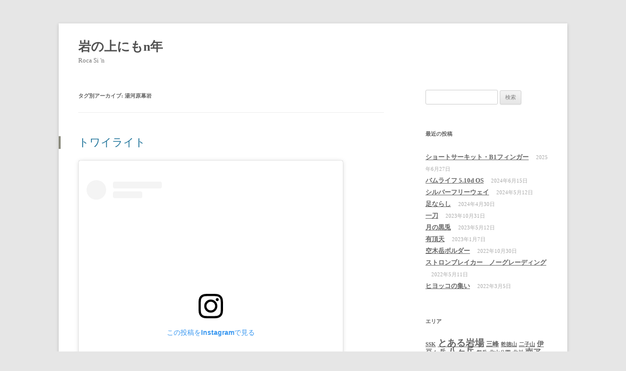

--- FILE ---
content_type: text/html; charset=UTF-8
request_url: http://rocas.in/tag/%E6%B9%AF%E6%B2%B3%E5%8E%9F%E5%B9%95%E5%B2%A9/
body_size: 34092
content:
<!DOCTYPE html>
<!--[if IE 7]>
<html class="ie ie7" lang="ja">
<![endif]-->
<!--[if IE 8]>
<html class="ie ie8" lang="ja">
<![endif]-->
<!--[if !(IE 7) | !(IE 8)  ]><!-->
<html lang="ja">
<!--<![endif]-->
<head prefix="og: http://ogp.me/ns# fb: http://ogp.me/ns/fb# article: http://ogp.me/ns/article#">
<meta charset="UTF-8" />
<meta name="viewport" content="width=device-width" />
<title>湯河原幕岩 | 岩の上にもn年</title>
<link rel="profile" href="http://gmpg.org/xfn/11" />
<link rel="pingback" href="http://rocas.in/xmlrpc.php" />
<!--[if lt IE 9]>
<script src="http://rocas.in/wp-content/themes/twentytwelve/js/html5.js" type="text/javascript"></script>
<![endif]-->
<meta name='robots' content='max-image-preview:large' />
<link rel='dns-prefetch' href='//cdn.jsdelivr.net' />
<link rel='dns-prefetch' href='//fonts.googleapis.com' />
<link rel="alternate" type="application/rss+xml" title="岩の上にもn年 &raquo; フィード" href="http://rocas.in/feed/" />
<link rel="alternate" type="application/rss+xml" title="岩の上にもn年 &raquo; コメントフィード" href="http://rocas.in/comments/feed/" />
<link rel="alternate" type="application/rss+xml" title="岩の上にもn年 &raquo; 湯河原幕岩 タグのフィード" href="http://rocas.in/tag/%e6%b9%af%e6%b2%b3%e5%8e%9f%e5%b9%95%e5%b2%a9/feed/" />
<link rel='stylesheet' id='wp-block-library-css' href='http://rocas.in/wp-includes/css/dist/block-library/style.min.css?ver=6.2.8' type='text/css' media='all' />
<link rel='stylesheet' id='classic-theme-styles-css' href='http://rocas.in/wp-includes/css/classic-themes.min.css?ver=6.2.8' type='text/css' media='all' />
<style id='global-styles-inline-css' type='text/css'>
body{--wp--preset--color--black: #000000;--wp--preset--color--cyan-bluish-gray: #abb8c3;--wp--preset--color--white: #ffffff;--wp--preset--color--pale-pink: #f78da7;--wp--preset--color--vivid-red: #cf2e2e;--wp--preset--color--luminous-vivid-orange: #ff6900;--wp--preset--color--luminous-vivid-amber: #fcb900;--wp--preset--color--light-green-cyan: #7bdcb5;--wp--preset--color--vivid-green-cyan: #00d084;--wp--preset--color--pale-cyan-blue: #8ed1fc;--wp--preset--color--vivid-cyan-blue: #0693e3;--wp--preset--color--vivid-purple: #9b51e0;--wp--preset--gradient--vivid-cyan-blue-to-vivid-purple: linear-gradient(135deg,rgba(6,147,227,1) 0%,rgb(155,81,224) 100%);--wp--preset--gradient--light-green-cyan-to-vivid-green-cyan: linear-gradient(135deg,rgb(122,220,180) 0%,rgb(0,208,130) 100%);--wp--preset--gradient--luminous-vivid-amber-to-luminous-vivid-orange: linear-gradient(135deg,rgba(252,185,0,1) 0%,rgba(255,105,0,1) 100%);--wp--preset--gradient--luminous-vivid-orange-to-vivid-red: linear-gradient(135deg,rgba(255,105,0,1) 0%,rgb(207,46,46) 100%);--wp--preset--gradient--very-light-gray-to-cyan-bluish-gray: linear-gradient(135deg,rgb(238,238,238) 0%,rgb(169,184,195) 100%);--wp--preset--gradient--cool-to-warm-spectrum: linear-gradient(135deg,rgb(74,234,220) 0%,rgb(151,120,209) 20%,rgb(207,42,186) 40%,rgb(238,44,130) 60%,rgb(251,105,98) 80%,rgb(254,248,76) 100%);--wp--preset--gradient--blush-light-purple: linear-gradient(135deg,rgb(255,206,236) 0%,rgb(152,150,240) 100%);--wp--preset--gradient--blush-bordeaux: linear-gradient(135deg,rgb(254,205,165) 0%,rgb(254,45,45) 50%,rgb(107,0,62) 100%);--wp--preset--gradient--luminous-dusk: linear-gradient(135deg,rgb(255,203,112) 0%,rgb(199,81,192) 50%,rgb(65,88,208) 100%);--wp--preset--gradient--pale-ocean: linear-gradient(135deg,rgb(255,245,203) 0%,rgb(182,227,212) 50%,rgb(51,167,181) 100%);--wp--preset--gradient--electric-grass: linear-gradient(135deg,rgb(202,248,128) 0%,rgb(113,206,126) 100%);--wp--preset--gradient--midnight: linear-gradient(135deg,rgb(2,3,129) 0%,rgb(40,116,252) 100%);--wp--preset--duotone--dark-grayscale: url('#wp-duotone-dark-grayscale');--wp--preset--duotone--grayscale: url('#wp-duotone-grayscale');--wp--preset--duotone--purple-yellow: url('#wp-duotone-purple-yellow');--wp--preset--duotone--blue-red: url('#wp-duotone-blue-red');--wp--preset--duotone--midnight: url('#wp-duotone-midnight');--wp--preset--duotone--magenta-yellow: url('#wp-duotone-magenta-yellow');--wp--preset--duotone--purple-green: url('#wp-duotone-purple-green');--wp--preset--duotone--blue-orange: url('#wp-duotone-blue-orange');--wp--preset--font-size--small: 13px;--wp--preset--font-size--medium: 20px;--wp--preset--font-size--large: 36px;--wp--preset--font-size--x-large: 42px;--wp--preset--spacing--20: 0.44rem;--wp--preset--spacing--30: 0.67rem;--wp--preset--spacing--40: 1rem;--wp--preset--spacing--50: 1.5rem;--wp--preset--spacing--60: 2.25rem;--wp--preset--spacing--70: 3.38rem;--wp--preset--spacing--80: 5.06rem;--wp--preset--shadow--natural: 6px 6px 9px rgba(0, 0, 0, 0.2);--wp--preset--shadow--deep: 12px 12px 50px rgba(0, 0, 0, 0.4);--wp--preset--shadow--sharp: 6px 6px 0px rgba(0, 0, 0, 0.2);--wp--preset--shadow--outlined: 6px 6px 0px -3px rgba(255, 255, 255, 1), 6px 6px rgba(0, 0, 0, 1);--wp--preset--shadow--crisp: 6px 6px 0px rgba(0, 0, 0, 1);}:where(.is-layout-flex){gap: 0.5em;}body .is-layout-flow > .alignleft{float: left;margin-inline-start: 0;margin-inline-end: 2em;}body .is-layout-flow > .alignright{float: right;margin-inline-start: 2em;margin-inline-end: 0;}body .is-layout-flow > .aligncenter{margin-left: auto !important;margin-right: auto !important;}body .is-layout-constrained > .alignleft{float: left;margin-inline-start: 0;margin-inline-end: 2em;}body .is-layout-constrained > .alignright{float: right;margin-inline-start: 2em;margin-inline-end: 0;}body .is-layout-constrained > .aligncenter{margin-left: auto !important;margin-right: auto !important;}body .is-layout-constrained > :where(:not(.alignleft):not(.alignright):not(.alignfull)){max-width: var(--wp--style--global--content-size);margin-left: auto !important;margin-right: auto !important;}body .is-layout-constrained > .alignwide{max-width: var(--wp--style--global--wide-size);}body .is-layout-flex{display: flex;}body .is-layout-flex{flex-wrap: wrap;align-items: center;}body .is-layout-flex > *{margin: 0;}:where(.wp-block-columns.is-layout-flex){gap: 2em;}.has-black-color{color: var(--wp--preset--color--black) !important;}.has-cyan-bluish-gray-color{color: var(--wp--preset--color--cyan-bluish-gray) !important;}.has-white-color{color: var(--wp--preset--color--white) !important;}.has-pale-pink-color{color: var(--wp--preset--color--pale-pink) !important;}.has-vivid-red-color{color: var(--wp--preset--color--vivid-red) !important;}.has-luminous-vivid-orange-color{color: var(--wp--preset--color--luminous-vivid-orange) !important;}.has-luminous-vivid-amber-color{color: var(--wp--preset--color--luminous-vivid-amber) !important;}.has-light-green-cyan-color{color: var(--wp--preset--color--light-green-cyan) !important;}.has-vivid-green-cyan-color{color: var(--wp--preset--color--vivid-green-cyan) !important;}.has-pale-cyan-blue-color{color: var(--wp--preset--color--pale-cyan-blue) !important;}.has-vivid-cyan-blue-color{color: var(--wp--preset--color--vivid-cyan-blue) !important;}.has-vivid-purple-color{color: var(--wp--preset--color--vivid-purple) !important;}.has-black-background-color{background-color: var(--wp--preset--color--black) !important;}.has-cyan-bluish-gray-background-color{background-color: var(--wp--preset--color--cyan-bluish-gray) !important;}.has-white-background-color{background-color: var(--wp--preset--color--white) !important;}.has-pale-pink-background-color{background-color: var(--wp--preset--color--pale-pink) !important;}.has-vivid-red-background-color{background-color: var(--wp--preset--color--vivid-red) !important;}.has-luminous-vivid-orange-background-color{background-color: var(--wp--preset--color--luminous-vivid-orange) !important;}.has-luminous-vivid-amber-background-color{background-color: var(--wp--preset--color--luminous-vivid-amber) !important;}.has-light-green-cyan-background-color{background-color: var(--wp--preset--color--light-green-cyan) !important;}.has-vivid-green-cyan-background-color{background-color: var(--wp--preset--color--vivid-green-cyan) !important;}.has-pale-cyan-blue-background-color{background-color: var(--wp--preset--color--pale-cyan-blue) !important;}.has-vivid-cyan-blue-background-color{background-color: var(--wp--preset--color--vivid-cyan-blue) !important;}.has-vivid-purple-background-color{background-color: var(--wp--preset--color--vivid-purple) !important;}.has-black-border-color{border-color: var(--wp--preset--color--black) !important;}.has-cyan-bluish-gray-border-color{border-color: var(--wp--preset--color--cyan-bluish-gray) !important;}.has-white-border-color{border-color: var(--wp--preset--color--white) !important;}.has-pale-pink-border-color{border-color: var(--wp--preset--color--pale-pink) !important;}.has-vivid-red-border-color{border-color: var(--wp--preset--color--vivid-red) !important;}.has-luminous-vivid-orange-border-color{border-color: var(--wp--preset--color--luminous-vivid-orange) !important;}.has-luminous-vivid-amber-border-color{border-color: var(--wp--preset--color--luminous-vivid-amber) !important;}.has-light-green-cyan-border-color{border-color: var(--wp--preset--color--light-green-cyan) !important;}.has-vivid-green-cyan-border-color{border-color: var(--wp--preset--color--vivid-green-cyan) !important;}.has-pale-cyan-blue-border-color{border-color: var(--wp--preset--color--pale-cyan-blue) !important;}.has-vivid-cyan-blue-border-color{border-color: var(--wp--preset--color--vivid-cyan-blue) !important;}.has-vivid-purple-border-color{border-color: var(--wp--preset--color--vivid-purple) !important;}.has-vivid-cyan-blue-to-vivid-purple-gradient-background{background: var(--wp--preset--gradient--vivid-cyan-blue-to-vivid-purple) !important;}.has-light-green-cyan-to-vivid-green-cyan-gradient-background{background: var(--wp--preset--gradient--light-green-cyan-to-vivid-green-cyan) !important;}.has-luminous-vivid-amber-to-luminous-vivid-orange-gradient-background{background: var(--wp--preset--gradient--luminous-vivid-amber-to-luminous-vivid-orange) !important;}.has-luminous-vivid-orange-to-vivid-red-gradient-background{background: var(--wp--preset--gradient--luminous-vivid-orange-to-vivid-red) !important;}.has-very-light-gray-to-cyan-bluish-gray-gradient-background{background: var(--wp--preset--gradient--very-light-gray-to-cyan-bluish-gray) !important;}.has-cool-to-warm-spectrum-gradient-background{background: var(--wp--preset--gradient--cool-to-warm-spectrum) !important;}.has-blush-light-purple-gradient-background{background: var(--wp--preset--gradient--blush-light-purple) !important;}.has-blush-bordeaux-gradient-background{background: var(--wp--preset--gradient--blush-bordeaux) !important;}.has-luminous-dusk-gradient-background{background: var(--wp--preset--gradient--luminous-dusk) !important;}.has-pale-ocean-gradient-background{background: var(--wp--preset--gradient--pale-ocean) !important;}.has-electric-grass-gradient-background{background: var(--wp--preset--gradient--electric-grass) !important;}.has-midnight-gradient-background{background: var(--wp--preset--gradient--midnight) !important;}.has-small-font-size{font-size: var(--wp--preset--font-size--small) !important;}.has-medium-font-size{font-size: var(--wp--preset--font-size--medium) !important;}.has-large-font-size{font-size: var(--wp--preset--font-size--large) !important;}.has-x-large-font-size{font-size: var(--wp--preset--font-size--x-large) !important;}
.wp-block-navigation a:where(:not(.wp-element-button)){color: inherit;}
:where(.wp-block-columns.is-layout-flex){gap: 2em;}
.wp-block-pullquote{font-size: 1.5em;line-height: 1.6;}
</style>
<link rel='stylesheet' id='Katex-css' href='https://cdn.jsdelivr.net/wp/wp-editormd/tags/10.2.1/assets/KaTeX/katex.min.css?ver=10.2.1' type='text/css' media='all' />
<link rel='stylesheet' id='Emojify.js-css' href='https://cdn.jsdelivr.net/wp/wp-editormd/tags/10.2.1/assets/Emojify.js/css/basic/emojify.min.css?ver=10.2.1' type='text/css' media='all' />
<link rel='stylesheet' id='prism-theme-default-css' href='https://cdn.jsdelivr.net/wp/wp-editormd/tags/10.2.1/assets/Prism.js/themes/prism.css?ver=1.15.0' type='text/css' media='all' />
<link rel='stylesheet' id='prism-plugin-toolbar-css' href='https://cdn.jsdelivr.net/wp/wp-editormd/tags/10.2.1/assets/Prism.js/plugins/toolbar/prism-toolbar.css?ver=1.15.0' type='text/css' media='all' />
<link rel='stylesheet' id='prism-plugin-line-numbers-css' href='https://cdn.jsdelivr.net/wp/wp-editormd/tags/10.2.1/assets/Prism.js/plugins/line-numbers/prism-line-numbers.css?ver=1.15.0' type='text/css' media='all' />
<link rel='stylesheet' id='twentytwelve-fonts-css' href='http://fonts.googleapis.com/css?family=Open+Sans:400italic,700italic,400,700&#038;subset=latin,latin-ext' type='text/css' media='all' />
<link rel='stylesheet' id='twentytwelve-style-css' href='http://rocas.in/wp-content/themes/twentytwelve/style.css?ver=6.2.8' type='text/css' media='all' />
<!--[if lt IE 9]>
<link rel='stylesheet' id='twentytwelve-ie-css' href='http://rocas.in/wp-content/themes/twentytwelve/css/ie.css?ver=20121010' type='text/css' media='all' />
<![endif]-->
<link rel="https://api.w.org/" href="http://rocas.in/wp-json/" /><link rel="alternate" type="application/json" href="http://rocas.in/wp-json/wp/v2/tags/6" /><link rel="EditURI" type="application/rsd+xml" title="RSD" href="http://rocas.in/xmlrpc.php?rsd" />
<link rel="wlwmanifest" type="application/wlwmanifest+xml" href="http://rocas.in/wp-includes/wlwmanifest.xml" />
<meta name="generator" content="WordPress 6.2.8" />

		<!-- GA Google Analytics @ https://m0n.co/ga -->
		<script>
			(function(i,s,o,g,r,a,m){i['GoogleAnalyticsObject']=r;i[r]=i[r]||function(){
			(i[r].q=i[r].q||[]).push(arguments)},i[r].l=1*new Date();a=s.createElement(o),
			m=s.getElementsByTagName(o)[0];a.async=1;a.src=g;m.parentNode.insertBefore(a,m)
			})(window,document,'script','https://www.google-analytics.com/analytics.js','ga');
			ga('create', 'UA-506069-18', 'auto');
			ga('send', 'pageview');
		</script>

	<style data-context="foundation-flickity-css">/*! Flickity v2.0.2
http://flickity.metafizzy.co
---------------------------------------------- */.flickity-enabled{position:relative}.flickity-enabled:focus{outline:0}.flickity-viewport{overflow:hidden;position:relative;height:100%}.flickity-slider{position:absolute;width:100%;height:100%}.flickity-enabled.is-draggable{-webkit-tap-highlight-color:transparent;tap-highlight-color:transparent;-webkit-user-select:none;-moz-user-select:none;-ms-user-select:none;user-select:none}.flickity-enabled.is-draggable .flickity-viewport{cursor:move;cursor:-webkit-grab;cursor:grab}.flickity-enabled.is-draggable .flickity-viewport.is-pointer-down{cursor:-webkit-grabbing;cursor:grabbing}.flickity-prev-next-button{position:absolute;top:50%;width:44px;height:44px;border:none;border-radius:50%;background:#fff;background:hsla(0,0%,100%,.75);cursor:pointer;-webkit-transform:translateY(-50%);transform:translateY(-50%)}.flickity-prev-next-button:hover{background:#fff}.flickity-prev-next-button:focus{outline:0;box-shadow:0 0 0 5px #09f}.flickity-prev-next-button:active{opacity:.6}.flickity-prev-next-button.previous{left:10px}.flickity-prev-next-button.next{right:10px}.flickity-rtl .flickity-prev-next-button.previous{left:auto;right:10px}.flickity-rtl .flickity-prev-next-button.next{right:auto;left:10px}.flickity-prev-next-button:disabled{opacity:.3;cursor:auto}.flickity-prev-next-button svg{position:absolute;left:20%;top:20%;width:60%;height:60%}.flickity-prev-next-button .arrow{fill:#333}.flickity-page-dots{position:absolute;width:100%;bottom:-25px;padding:0;margin:0;list-style:none;text-align:center;line-height:1}.flickity-rtl .flickity-page-dots{direction:rtl}.flickity-page-dots .dot{display:inline-block;width:10px;height:10px;margin:0 8px;background:#333;border-radius:50%;opacity:.25;cursor:pointer}.flickity-page-dots .dot.is-selected{opacity:1}</style><style data-context="foundation-slideout-css">.slideout-menu{position:fixed;left:0;top:0;bottom:0;right:auto;z-index:0;width:256px;overflow-y:auto;-webkit-overflow-scrolling:touch;display:none}.slideout-menu.pushit-right{left:auto;right:0}.slideout-panel{position:relative;z-index:1;will-change:transform}.slideout-open,.slideout-open .slideout-panel,.slideout-open body{overflow:hidden}.slideout-open .slideout-menu{display:block}.pushit{display:none}</style>
<!-- BEGIN: WP Social Bookmarking Light HEAD -->


<script>
    (function (d, s, id) {
        var js, fjs = d.getElementsByTagName(s)[0];
        if (d.getElementById(id)) return;
        js = d.createElement(s);
        js.id = id;
        js.src = "//connect.facebook.net/en_US/sdk.js#xfbml=1&version=v2.7";
        fjs.parentNode.insertBefore(js, fjs);
    }(document, 'script', 'facebook-jssdk'));
</script>

<style type="text/css">
    .wp_social_bookmarking_light{
    border: 0 !important;
    padding: 0 !important;
    margin: 0 !important;
}
.wp_social_bookmarking_light div{
    float: left !important;
    border: 0 !important;
    padding: 0 !important;
    margin: 0 5px 0px 0 !important;
    height: 23px !important;
    text-indent: 0 !important;
}
.wp_social_bookmarking_light img{
    border: 0 !important;
    padding: 0;
    margin: 0;
    vertical-align: top !important;
}
.wp_social_bookmarking_light_clear{
    clear: both !important;
}
.wsbl_twitter{
    width: 100px;
}
</style>
<!-- END: WP Social Bookmarking Light HEAD -->
<style>.ios7.web-app-mode.has-fixed header{ background-color: rgba(82,104,115,.88);}</style><!--OGP-->
<meta property="fb:admins" content="100001735989698" />
<meta property="og:locale" content="ja_JP">
<meta property="og:type" content="blog">
<meta property="og:description" content="Roca Si &#039;n">
<meta property="og:title" content="岩の上にもn年">
<meta property="og:url" content="http://rocas.in">
<meta property="og:site_name" content="岩の上にもn年">
<!--OGP-->
</head>

<body class="archive tag tag-6 custom-font-enabled single-author">
<div id="page" class="hfeed site">
	<header id="masthead" class="site-header" role="banner">
		<hgroup>
			<h1 class="site-title"><a href="http://rocas.in/" title="岩の上にもn年" rel="home">岩の上にもn年 &nbsp; </a></h1>
			<h2 class="site-description">Roca Si &#039;n</h2>
		</hgroup>

			</header><!-- #masthead -->

	<div id="main" class="wrapper">
	<section id="primary" class="site-content">
		<div id="content" role="main">

					<header class="archive-header">
				<h1 class="archive-title">タグ別アーカイブ: <span>湯河原幕岩</span></h1>

						</header><!-- .archive-header -->

			
	<article id="post-4159" class="post-4159 post type-post status-publish format-standard hentry category-2 tag-6">
				<header class="entry-header">
									<h1 class="entry-title">
				<a href="http://rocas.in/%e3%83%88%e3%83%af%e3%82%a4%e3%83%a9%e3%82%a4%e3%83%88/" rel="bookmark">トワイライト</a>
			</h1>
			
		</header><!-- .entry-header -->

				<div class="entry-content">
			<blockquote class="instagram-media" data-instgrm-captioned="" data-instgrm-permalink="https://www.instagram.com/p/CaCWSDBP1D8/?utm_source=ig_embed&amp;utm_campaign=loading" data-instgrm-version="14" style=" background:#FFF; border:0; border-radius:3px; box-shadow:0 0 1px 0 rgba(0,0,0,0.5),0 1px 10px 0 rgba(0,0,0,0.15); margin: 1px; max-width:540px; min-width:326px; padding:0; width:99.375%; width:-webkit-calc(100% - 2px); width:calc(100% - 2px);">
<div style="padding:16px;"> <a href="https://www.instagram.com/p/CaCWSDBP1D8/?utm_source=ig_embed&amp;utm_campaign=loading" style=" background:#FFFFFF; line-height:0; padding:0 0; text-align:center; text-decoration:none; width:100%;" target="_blank" rel="noopener"> <p></p>
<div style=" display: flex; flex-direction: row; align-items: center;">
<div style="background-color: #F4F4F4; border-radius: 50%; flex-grow: 0; height: 40px; margin-right: 14px; width: 40px;"></div>
<div style="display: flex; flex-direction: column; flex-grow: 1; justify-content: center;">
<div style=" background-color: #F4F4F4; border-radius: 4px; flex-grow: 0; height: 14px; margin-bottom: 6px; width: 100px;"></div>
<div style=" background-color: #F4F4F4; border-radius: 4px; flex-grow: 0; height: 14px; width: 60px;"></div>
</div>
</div>
<div style="padding: 19% 0;"></div>
<div style="display:block; height:50px; margin:0 auto 12px; width:50px;"><svg width="50px" height="50px" viewBox="0 0 60 60" version="1.1" xmlns="https://www.w3.org/2000/svg" xmlns:xlink="https://www.w3.org/1999/xlink"><g stroke="none" stroke-width="1" fill="none" fill-rule="evenodd"><g transform="translate(-511.000000, -20.000000)" fill="#000000"><g><path d="M556.869,30.41 C554.814,30.41 553.148,32.076 553.148,34.131 C553.148,36.186 554.814,37.852 556.869,37.852 C558.924,37.852 560.59,36.186 560.59,34.131 C560.59,32.076 558.924,30.41 556.869,30.41 M541,60.657 C535.114,60.657 530.342,55.887 530.342,50 C530.342,44.114 535.114,39.342 541,39.342 C546.887,39.342 551.658,44.114 551.658,50 C551.658,55.887 546.887,60.657 541,60.657 M541,33.886 C532.1,33.886 524.886,41.1 524.886,50 C524.886,58.899 532.1,66.113 541,66.113 C549.9,66.113 557.115,58.899 557.115,50 C557.115,41.1 549.9,33.886 541,33.886 M565.378,62.101 C565.244,65.022 564.756,66.606 564.346,67.663 C563.803,69.06 563.154,70.057 562.106,71.106 C561.058,72.155 560.06,72.803 558.662,73.347 C557.607,73.757 556.021,74.244 553.102,74.378 C549.944,74.521 548.997,74.552 541,74.552 C533.003,74.552 532.056,74.521 528.898,74.378 C525.979,74.244 524.393,73.757 523.338,73.347 C521.94,72.803 520.942,72.155 519.894,71.106 C518.846,70.057 518.197,69.06 517.654,67.663 C517.244,66.606 516.755,65.022 516.623,62.101 C516.479,58.943 516.448,57.996 516.448,50 C516.448,42.003 516.479,41.056 516.623,37.899 C516.755,34.978 517.244,33.391 517.654,32.338 C518.197,30.938 518.846,29.942 519.894,28.894 C520.942,27.846 521.94,27.196 523.338,26.654 C524.393,26.244 525.979,25.756 528.898,25.623 C532.057,25.479 533.004,25.448 541,25.448 C548.997,25.448 549.943,25.479 553.102,25.623 C556.021,25.756 557.607,26.244 558.662,26.654 C560.06,27.196 561.058,27.846 562.106,28.894 C563.154,29.942 563.803,30.938 564.346,32.338 C564.756,33.391 565.244,34.978 565.378,37.899 C565.522,41.056 565.552,42.003 565.552,50 C565.552,57.996 565.522,58.943 565.378,62.101 M570.82,37.631 C570.674,34.438 570.167,32.258 569.425,30.349 C568.659,28.377 567.633,26.702 565.965,25.035 C564.297,23.368 562.623,22.342 560.652,21.575 C558.743,20.834 556.562,20.326 553.369,20.18 C550.169,20.033 549.148,20 541,20 C532.853,20 531.831,20.033 528.631,20.18 C525.438,20.326 523.257,20.834 521.349,21.575 C519.376,22.342 517.703,23.368 516.035,25.035 C514.368,26.702 513.342,28.377 512.574,30.349 C511.834,32.258 511.326,34.438 511.181,37.631 C511.035,40.831 511,41.851 511,50 C511,58.147 511.035,59.17 511.181,62.369 C511.326,65.562 511.834,67.743 512.574,69.651 C513.342,71.625 514.368,73.296 516.035,74.965 C517.703,76.634 519.376,77.658 521.349,78.425 C523.257,79.167 525.438,79.673 528.631,79.82 C531.831,79.965 532.853,80.001 541,80.001 C549.148,80.001 550.169,79.965 553.369,79.82 C556.562,79.673 558.743,79.167 560.652,78.425 C562.623,77.658 564.297,76.634 565.965,74.965 C567.633,73.296 568.659,71.625 569.425,69.651 C570.167,67.743 570.674,65.562 570.82,62.369 C570.966,59.17 571,58.147 571,50 C571,41.851 570.966,40.831 570.82,37.631"></path></g></g></g></svg></div>
<div style="padding-top: 8px;">
<div style=" color:#3897f0; font-family:Arial,sans-serif; font-size:14px; font-style:normal; font-weight:550; line-height:18px;">この投稿をInstagramで見る</div>
</div>
<div style="padding: 12.5% 0;"></div>
<div style="display: flex; flex-direction: row; margin-bottom: 14px; align-items: center;">
<div>
<div style="background-color: #F4F4F4; border-radius: 50%; height: 12.5px; width: 12.5px; transform: translateX(0px) translateY(7px);"></div>
<div style="background-color: #F4F4F4; height: 12.5px; transform: rotate(-45deg) translateX(3px) translateY(1px); width: 12.5px; flex-grow: 0; margin-right: 14px; margin-left: 2px;"></div>
<div style="background-color: #F4F4F4; border-radius: 50%; height: 12.5px; width: 12.5px; transform: translateX(9px) translateY(-18px);"></div>
</div>
<div style="margin-left: 8px;">
<div style=" background-color: #F4F4F4; border-radius: 50%; flex-grow: 0; height: 20px; width: 20px;"></div>
<div style=" width: 0; height: 0; border-top: 2px solid transparent; border-left: 6px solid #f4f4f4; border-bottom: 2px solid transparent; transform: translateX(16px) translateY(-4px) rotate(30deg)"></div>
</div>
<div style="margin-left: auto;">
<div style=" width: 0px; border-top: 8px solid #F4F4F4; border-right: 8px solid transparent; transform: translateY(16px);"></div>
<div style=" background-color: #F4F4F4; flex-grow: 0; height: 12px; width: 16px; transform: translateY(-4px);"></div>
<div style=" width: 0; height: 0; border-top: 8px solid #F4F4F4; border-left: 8px solid transparent; transform: translateY(-4px) translateX(8px);"></div>
</div>
</div>
<div style="display: flex; flex-direction: column; flex-grow: 1; justify-content: center; margin-bottom: 24px;">
<div style=" background-color: #F4F4F4; border-radius: 4px; flex-grow: 0; height: 14px; margin-bottom: 6px; width: 224px;"></div>
<div style=" background-color: #F4F4F4; border-radius: 4px; flex-grow: 0; height: 14px; width: 144px;"></div>
</div>
</a><p><a href="https://www.instagram.com/p/CaCWSDBP1D8/?utm_source=ig_embed&amp;utm_campaign=loading" style=" background:#FFFFFF; line-height:0; padding:0 0; text-align:center; text-decoration:none; width:100%;" target="_blank" rel="noopener"></a></p>
<p><a href="https://www.instagram.com/p/CaCWSDBP1D8/?utm_source=ig_embed&amp;utm_campaign=loading" style=" background:#FFFFFF; line-height:0; padding:0 0; text-align:center; text-decoration:none; width:100%;" target="_blank" rel="noopener"></a></p>
<p style=" color:#c9c8cd; font-family:Arial,sans-serif; font-size:14px; line-height:17px; margin-bottom:0; margin-top:8px; overflow:hidden; padding:8px 0 7px; text-align:center; text-overflow:ellipsis; white-space:nowrap;"><a href="https://www.instagram.com/p/CaCWSDBP1D8/?utm_source=ig_embed&amp;utm_campaign=loading" style=" color:#c9c8cd; font-family:Arial,sans-serif; font-size:14px; font-style:normal; font-weight:normal; line-height:17px; text-decoration:none;" target="_blank" rel="noopener">Ken Yamagami(@gamiken_kappalab)がシェアした投稿</a></p>
</div>
</blockquote>
<p> <script async="" src="//www.instagram.com/embed.js"></script></p>


<p>前回ファンタジスタ的な何かを登ったあと、トワイライトのラインを触った。鴛鴦のスタートから右にトラバースした後、カンテをたどるラインである。サンセットダディのエクステンションということになるが、割と自然なラインに見えるし何よりムーブがおもしろい。</p>



<p>そう、トーフックが出てくるのだ。</p>



<p>初日はトーフックかな&#8230;?くらいの感触だったが2日目に足先行トーフックで解決できたので一気に沸き立つ。瑞牆のスラッシュフェイスを彷彿とさせるムーブである（もちろんまだ登れていない）。他に最適なムーブがありそうだがこのムーブにこだわってみる。</p>



<p>しかしつなげてくると足が届かない。結局2日目は時間切れで終了。</p>



<p>そして3日目、相変わらず足が届かないので足先行を諦める。儚いこだわりだった。ホールディングもかなり微調整する。カンテへの一手がリーチを要求されるためオープンで手首の可動域を広く取る。保持優先でカチッてしまうとカンテへの距離が足りず、仮に手が届いてもトーフックで落ちる。ここらへんの調整というか最適化は久しぶりだがやはり楽しい。</p>



<p>ムーブは最適化されたが指皮が終了を告げ、なんと3日目も登れず。</p>



<p>そして4日目。平日なのでよく空いている。</p>



<p>だが前日の雨か雪か、周辺の岩が濡れている。幸いサンセットボルダーは濡れていなかったがどうも湿っぽい。アップ後のファーストトライが抜群に好感触だったが核心の一手を失敗する。やってれば今日は登れるだろうとトライを繰り返すが気持ちが空回りしてるのかむしろ高度が下がってくる。</p>



<p>これは登れないパターンだな。と頭によぎるが長レストを挟んで3トライは粘ろうと気持ちを切り替える。</p>



<p>すると1回目で登れてしまった。</p>



<p>ホールディングとムーブにたくさんの要素の詰まった面白いラインだった。S兄貴に教えてもらった稚鮎の干物を土産に買って帰った。</p>



<p></p>
					</div><!-- .entry-content -->
		
		<footer class="entry-meta">
			カテゴリー: <a href="http://rocas.in/category/%e3%83%9c%e3%83%ab%e3%83%80%e3%83%aa%e3%83%b3%e3%82%b0/" rel="category tag">ボルダリング</a> | タグ: <a href="http://rocas.in/tag/%e6%b9%af%e6%b2%b3%e5%8e%9f%e5%b9%95%e5%b2%a9/" rel="tag">湯河原幕岩</a> | 投稿日: <a href="http://rocas.in/%e3%83%88%e3%83%af%e3%82%a4%e3%83%a9%e3%82%a4%e3%83%88/" title="8:16 PM" rel="bookmark"><time class="entry-date" datetime="2022-02-18T20:16:57+09:00">2022年2月18日</time></a> | <span class="by-author">投稿者: <span class="author vcard"><a class="url fn n" href="http://rocas.in/author/gk/" title="gk の投稿をすべて表示" rel="author">gk</a></span></span>								</footer><!-- .entry-meta -->
	</article><!-- #post -->

	<article id="post-4145" class="post-4145 post type-post status-publish format-standard hentry category-2 tag-6">
				<header class="entry-header">
									<h1 class="entry-title">
				<a href="http://rocas.in/%e3%82%b5%e3%83%b3%e3%82%bb%e3%83%83%e3%83%88%e3%83%9c%e3%83%ab%e3%83%80%e3%83%bc/" rel="bookmark">サンセットボルダー</a>
			</h1>
			
		</header><!-- .entry-header -->

				<div class="entry-content">
			
<p></p>



<figure class="wp-block-image size-full"><a href="http://rocas.in/wp-content/uploads/2022/01/DSC00891.jpg"><img decoding="async" width="800" height="800" src="http://rocas.in/wp-content/uploads/2022/01/DSC00891.jpg" alt="" class="wp-image-4155"/></a></figure>



<p><a href="http://rocas.in/rip-and-cheat/">7年ぶり</a>にサンセットボルダーを訪れた。前回いいところなく終わった「ファンタジスタ 二段」が狙いである。流石に7年も経てば強くなってるはず、あわよくばワンデイ（と言っていいかは当人の記憶力次第）といきたいところ。他にも課題が追加されトポにも掲載されているようだが、<s>めんどくさくて</s>間に合わなかったので買っていない。登るべきラインは紙ではなく岩を見て決めるのが作法（かもしれない）。</p>



<p>湯河原最遠のアプローチをこなしてエリアに向かう。以前より踏み跡が明瞭になってる気がする。到着すると<meta charset="utf-8">先客が10人ほど。大人気エリアのようだ。そりゃあ歩きやすくもなるな。</p>



<p>よく見ると中野のシュウジ先生を発見。最近ちょいちょいお会いする。</p>



<p>イノキ岩で適当にアップしてファンタジスタに混ぜてもらう。7年前は限定ホールドがどうとかあったが特に気にしない。とは言え以前は存在しなかった or 使われていなかったガバカチが出現しているように見える。コレを取れば登れるだろう、という雰囲気。</p>



<p>下部からムーブを作っていく。カバカチはランジで解決できそうだが振られと下地を考えると思い切りが必要。中継カチはいずれも悪く、足位置を調整しながら試行錯誤する。<meta charset="utf-8">シュウジ<meta charset="utf-8">先生が「意外に持てるよ」というので気合入れて中継カチを握り込んでランジ。ガバカチを捉え損なって落ちるが非常に好感触。</p>



<p>その後、しっかりレストを入れてトライ。</p>



<p>中継カチを保持して足位置を微調整、ガバカチへ飛ぶ。振られを耐えて上部に目をやる、カンテ左の弱点をついてトップアウト。よいクライミングだった。（残念なことにシュウジ先生は撤収ずみであった）</p>



<p>さて、お気づきの方もいらっしゃるかと思うが、このラインはトポに記載されているラインとは異なるようだ。トポではカンテ左へ出ずに右面を直上するらしい。トポがどこまで<meta charset="utf-8">初登者に裏どりして記載されているかわからないが、おそらく初登時のラインも直上だろう。そう考える理由は、核心のガバカチにある。<meta charset="utf-8">初登時に存在しなかったとすると、カンテ左に出るのは直上より悪いと予想されるからだ。（憶測してないでトポ見ろよって指摘はごもっとも）</p>



<p>もちろん、登り直しという言葉が頭に浮かんだ。しかし、核心後に壁の中で判断したラインは合理的に思えたし、緊張感のあるよいクライミングをした自負もある。そう言ったもろもろを取り消してまでトポあるいは設定ラインをなぞるのはとても不自由に思えた。野暮と言い換えても良いかもしれない。したがって、このままでよいと結論づけた。</p>



<p>ちなみにグレードは初段くらいに感じた。よいクライミングでした。</p>



<p>ついでに。ジムスタッフを多く知ってるわけではないが、シュウジ先生のアドバイスの的確さは他に類を見ない。もっとも、「意外に持てるよ」と「そこはガンバっす」の情報量にどれだけの差があるのかと問われると何も言えないが、その話はまたどこかで。</p>



<p></p>
					</div><!-- .entry-content -->
		
		<footer class="entry-meta">
			カテゴリー: <a href="http://rocas.in/category/%e3%83%9c%e3%83%ab%e3%83%80%e3%83%aa%e3%83%b3%e3%82%b0/" rel="category tag">ボルダリング</a> | タグ: <a href="http://rocas.in/tag/%e6%b9%af%e6%b2%b3%e5%8e%9f%e5%b9%95%e5%b2%a9/" rel="tag">湯河原幕岩</a> | 投稿日: <a href="http://rocas.in/%e3%82%b5%e3%83%b3%e3%82%bb%e3%83%83%e3%83%88%e3%83%9c%e3%83%ab%e3%83%80%e3%83%bc/" title="10:06 AM" rel="bookmark"><time class="entry-date" datetime="2022-01-26T10:06:01+09:00">2022年1月26日</time></a> | <span class="by-author">投稿者: <span class="author vcard"><a class="url fn n" href="http://rocas.in/author/gk/" title="gk の投稿をすべて表示" rel="author">gk</a></span></span>								</footer><!-- .entry-meta -->
	</article><!-- #post -->

	<article id="post-3685" class="post-3685 post type-post status-publish format-standard hentry category-2 tag-6">
				<header class="entry-header">
									<h1 class="entry-title">
				<a href="http://rocas.in/%e6%b9%af%e6%b2%b3%e5%8e%9f%e3%82%ad%e3%83%83%e3%82%ba%e3%83%9c%e3%83%ab%e3%83%80%e3%83%bc/" rel="bookmark">湯河原キッズボルダー</a>
			</h1>
			
		</header><!-- .entry-header -->

				<div class="entry-content">
			<blockquote class="instagram-media" data-instgrm-permalink="https://www.instagram.com/p/BcyViaeFdaY/" data-instgrm-version="8" style=" background:#FFF; border:0; border-radius:3px; box-shadow:0 0 1px 0 rgba(0,0,0,0.5),0 1px 10px 0 rgba(0,0,0,0.15); margin: 1px; max-width:658px; padding:0; width:99.375%; width:-webkit-calc(100% - 2px); width:calc(100% - 2px);">
<div style="padding:8px;">
<div style=" background:#F8F8F8; line-height:0; margin-top:40px; padding:50% 0; text-align:center; width:100%;">
<div style=" background:url([data-uri]); display:block; height:44px; margin:0 auto -44px; position:relative; top:-22px; width:44px;"></div>
</div>
<p style=" color:#c9c8cd; font-family:Arial,sans-serif; font-size:14px; line-height:17px; margin-bottom:0; margin-top:8px; overflow:hidden; padding:8px 0 7px; text-align:center; text-overflow:ellipsis; white-space:nowrap;"><a href="https://www.instagram.com/p/BcyViaeFdaY/" style=" color:#c9c8cd; font-family:Arial,sans-serif; font-size:14px; font-style:normal; font-weight:normal; line-height:17px; text-decoration:none;" target="_blank">Ken Yamagamiさん(@gamiken_kappalab)がシェアした投稿</a> &#8211; <time style=" font-family:Arial,sans-serif; font-size:14px; line-height:17px;" datetime="2017-12-17T02:25:30+00:00">12月 16, 2017 at 6:25午後 PST</time></p>
</div>
</blockquote>
<p><script async defer src="//platform.instagram.com/en_US/embeds.js"></script></p>
<p>2週連続で湯河原幕岩。今回はトラッドではなくソーメイを連れてのボルダリング。笠間と迷ったが少しでも暖かい場所を選択。</p>
<p>最近は平塚PAで食料を調達するのが定番。店内調理のパンとおにぎりが旨い。そしてなぜかコーヒーの種類が豊富。たしか8種類くらいあった気がする&#8230;とは言え、コーヒー好きなわりに違いわからないマンなんだけどね。</p>
<p>&nbsp;</p>
<h1>米粒岩</h1>
<p>アップは定番の米粒岩。駐車場についたときは風が強かったが気がつくとポカポカ陽気。なんやかんやで二年くらい触ってる「米蔵 二段」のカチがかなりスタティックに触れるようになってきた。たぶん次くらいに登れるだろう。</p>
<p>ってことで移動。</p>
<p>&nbsp;</p>
<h1>棺桶岩・大地岩</h1>
<blockquote class="instagram-media" data-instgrm-permalink="https://www.instagram.com/p/Bcyb5YfljTe/" data-instgrm-version="8" style=" background:#FFF; border:0; border-radius:3px; box-shadow:0 0 1px 0 rgba(0,0,0,0.5),0 1px 10px 0 rgba(0,0,0,0.15); margin: 1px; max-width:658px; padding:0; width:99.375%; width:-webkit-calc(100% - 2px); width:calc(100% - 2px);">
<div style="padding:8px;">
<div style=" background:#F8F8F8; line-height:0; margin-top:40px; padding:50% 0; text-align:center; width:100%;">
<div style=" background:url([data-uri]); display:block; height:44px; margin:0 auto -44px; position:relative; top:-22px; width:44px;"></div>
</div>
<p style=" color:#c9c8cd; font-family:Arial,sans-serif; font-size:14px; line-height:17px; margin-bottom:0; margin-top:8px; overflow:hidden; padding:8px 0 7px; text-align:center; text-overflow:ellipsis; white-space:nowrap;"><a href="https://www.instagram.com/p/Bcyb5YfljTe/" style=" color:#c9c8cd; font-family:Arial,sans-serif; font-size:14px; font-style:normal; font-weight:normal; line-height:17px; text-decoration:none;" target="_blank">Ken Yamagamiさん(@gamiken_kappalab)がシェアした投稿</a> &#8211; <time style=" font-family:Arial,sans-serif; font-size:14px; line-height:17px;" datetime="2017-12-17T03:21:04+00:00">12月 16, 2017 at 7:21午後 PST</time></p>
</div>
</blockquote>
<p><script async defer src="//platform.instagram.com/en_US/embeds.js"></script></p>
<p>実は登れていない「湯河原ジャンプ 3級」を数年ぶりにトライ。うむ、相変わらず思いきれない。が、ホールディングを調整してデッドで完登。まったくもってジャンプしてないがよしとしておく。</p>
<p>ソーメイはおにぎりを食べたのち棺桶岩で日向ぼっこに勤しむ。岩の名前を教えると色々めんどくさそうなので黙っておく。</p>
<p>日向ぼっこを満喫した後、ポジティブなホールドを見つけてSDラインにトライ開始。スタートホールドを色々と吟味してムーブを組み立てるが、スタート〜初手が悪そう。まだ強度の高い一手をだす集中力とか、スタートに入る前のルーティンなどが彼にはないのでちょっとアドバイス。トライを繰り返すたびに動きが良くなって無事完登。</p>
<blockquote class="instagram-media" data-instgrm-permalink="https://www.instagram.com/p/Bc7vbUnFIMM/" data-instgrm-version="8" style=" background:#FFF; border:0; border-radius:3px; box-shadow:0 0 1px 0 rgba(0,0,0,0.5),0 1px 10px 0 rgba(0,0,0,0.15); margin: 1px; max-width:658px; padding:0; width:99.375%; width:-webkit-calc(100% - 2px); width:calc(100% - 2px);">
<div style="padding:8px;">
<div style=" background:#F8F8F8; line-height:0; margin-top:40px; padding:28.194444444444443% 0; text-align:center; width:100%;">
<div style=" background:url([data-uri]); display:block; height:44px; margin:0 auto -44px; position:relative; top:-22px; width:44px;"></div>
</div>
<p style=" color:#c9c8cd; font-family:Arial,sans-serif; font-size:14px; line-height:17px; margin-bottom:0; margin-top:8px; overflow:hidden; padding:8px 0 7px; text-align:center; text-overflow:ellipsis; white-space:nowrap;"><a href="https://www.instagram.com/p/Bc7vbUnFIMM/" style=" color:#c9c8cd; font-family:Arial,sans-serif; font-size:14px; font-style:normal; font-weight:normal; line-height:17px; text-decoration:none;" target="_blank">Ken Yamagamiさん(@gamiken_kappalab)がシェアした投稿</a> &#8211; <time style=" font-family:Arial,sans-serif; font-size:14px; line-height:17px;" datetime="2017-12-20T18:05:44+00:00">12月 20, 2017 at 10:05午前 PST</time></p>
</div>
</blockquote>
<p><script async defer src="//platform.instagram.com/en_US/embeds.js"></script></p>
<p>ちなみにトポによると「初めてのSD」ってのがあって多分それかな。</p>
<p>気がつくと雪が降ってきたので、大地岩にある2級くらいのSDラインを登って移動。</p>
<p>&nbsp;</p>
<h1>亀岩</h1>
<p><a href="http://rocas.in/wp-content/uploads/2017/12/img20171217_2.jpg"><img decoding="async" loading="lazy" src="http://rocas.in/wp-content/uploads/2017/12/img20171217_2.jpg" alt="img20171217_2" width="1200" height="675" class="aligncenter size-full wp-image-3697" /></a></p>
<p>亀岩の先っぽに魅力的なラインを見つけたがトーフックから動けず。二三段ありそうな雰囲気。</p>
<p>ソーメイは指皮売り切れのためスラブを登ったが簡単すぎたみたいで早々に移動。</p>
<p>&nbsp;</p>
<h1>キッズワイドコーナー</h1>
<p><a href="http://rocas.in/wp-content/uploads/2017/12/img20171217_1.jpg"><img decoding="async" loading="lazy" src="http://rocas.in/wp-content/uploads/2017/12/img20171217_1.jpg" alt="img20171217_1" width="1200" height="675" class="aligncenter size-full wp-image-3696" /></a></p>
<p>正面壁下でスラブを探すがなぜかワイドコーナーに落ち着く。小学生にはベストなサイズ感でちょっとうらやましい。</p>
<p>スタートの足上げが最大核心で案の定なかなか足が決まらない。スタート時の足位置が成否を分けるのだが、そういったことに自分で気がつくにはもうちょっと時間がかかりそう。できるだけヒントを小出しにしつつ無事足を決めて完登。</p>
<p>&nbsp;</p>
<h1>阿夫利っぽいなにか</h1>
<blockquote class="instagram-media" data-instgrm-permalink="https://www.instagram.com/p/Bc7xN-oFwo1/" data-instgrm-version="8" style=" background:#FFF; border:0; border-radius:3px; box-shadow:0 0 1px 0 rgba(0,0,0,0.5),0 1px 10px 0 rgba(0,0,0,0.15); margin: 1px; max-width:658px; padding:0; width:99.375%; width:-webkit-calc(100% - 2px); width:calc(100% - 2px);">
<div style="padding:8px;">
<div style=" background:#F8F8F8; line-height:0; margin-top:40px; padding:28.194444444444443% 0; text-align:center; width:100%;">
<div style=" background:url([data-uri]); display:block; height:44px; margin:0 auto -44px; position:relative; top:-22px; width:44px;"></div>
</div>
<p style=" color:#c9c8cd; font-family:Arial,sans-serif; font-size:14px; line-height:17px; margin-bottom:0; margin-top:8px; overflow:hidden; padding:8px 0 7px; text-align:center; text-overflow:ellipsis; white-space:nowrap;"><a href="https://www.instagram.com/p/Bc7xN-oFwo1/" style=" color:#c9c8cd; font-family:Arial,sans-serif; font-size:14px; font-style:normal; font-weight:normal; line-height:17px; text-decoration:none;" target="_blank">Ken Yamagamiさん(@gamiken_kappalab)がシェアした投稿</a> &#8211; <time style=" font-family:Arial,sans-serif; font-size:14px; line-height:17px;" datetime="2017-12-20T18:26:11+00:00">12月 20, 2017 at 10:26午前 PST</time></p>
</div>
</blockquote>
<p><script async defer src="//platform.instagram.com/en_US/embeds.js"></script></p>
<p>隣の被ったフェイスには「阿夫利」というラインがあるはずなので、良さげなホールドを見繕う。低い位置にあるガバホールドからカンテに出ないで直上するラインだと想定してトライ。つなげると中間部の一手が悪かったがホールディングを調整して完登。</p>
<p>わりと良いラインを見出したつもりでいたが、帰宅後に調べると<a href="https://www.youtube.com/watch?v=YUM-df0FFCg">ayashin616</a>さんが登ってるラインのほうが良さげなラインだった。うーん、自分もこのラインを見いだして登りたかったな。グレードとか初登ラインがどうかではなくて、良いラインを見出すためのライン審美眼を磨きたいぜ。</p>
					</div><!-- .entry-content -->
		
		<footer class="entry-meta">
			カテゴリー: <a href="http://rocas.in/category/%e3%83%9c%e3%83%ab%e3%83%80%e3%83%aa%e3%83%b3%e3%82%b0/" rel="category tag">ボルダリング</a> | タグ: <a href="http://rocas.in/tag/%e6%b9%af%e6%b2%b3%e5%8e%9f%e5%b9%95%e5%b2%a9/" rel="tag">湯河原幕岩</a> | 投稿日: <a href="http://rocas.in/%e6%b9%af%e6%b2%b3%e5%8e%9f%e3%82%ad%e3%83%83%e3%82%ba%e3%83%9c%e3%83%ab%e3%83%80%e3%83%bc/" title="2:54 AM" rel="bookmark"><time class="entry-date" datetime="2017-12-17T02:54:25+09:00">2017年12月17日</time></a> | <span class="by-author">投稿者: <span class="author vcard"><a class="url fn n" href="http://rocas.in/author/gk/" title="gk の投稿をすべて表示" rel="author">gk</a></span></span>								</footer><!-- .entry-meta -->
	</article><!-- #post -->

	<article id="post-3683" class="post-3683 post type-post status-publish format-standard hentry category-42 tag-6">
				<header class="entry-header">
									<h1 class="entry-title">
				<a href="http://rocas.in/%e6%b9%af%e6%b2%b3%e5%8e%9f%e3%83%88%e3%83%a9%e3%83%83%e3%83%89-2/" rel="bookmark">湯河原トラッドⅡ</a>
			</h1>
			
		</header><!-- .entry-header -->

				<div class="entry-content">
			<p><a href="http://rocas.in/wp-content/uploads/2017/12/IMG_8919.jpg"><img decoding="async" loading="lazy" src="http://rocas.in/wp-content/uploads/2017/12/IMG_8919.jpg" alt="IMG_8919" width="1200" height="801" class="aligncenter size-full wp-image-3687" /></a></p>
<p>&nbsp;</p>
<p>湯河原正面壁へトラッドクライミングに行ってきた。パートナーはM坂氏。前回「No1ルート 5.10c」を登ったので今回は「小ハング左凹角ルート 5.10d」でも登ろうかなーという目論見。</p>
<p>&nbsp;</p>
<h1>No3ルート 5.10a OS</h1>
<p>まずはアップということで「ベビーピナクル 5.9」を登ってから「No3 ルート」を登る。クラックのサイズがワイドからフィンガーまでと変化に富んでいて面白い。快適にOS。</p>
<p>&nbsp;</p>
<h1>小ハング左凹角ルート 5.10d OS</h1>
<p>そして本題のルートに取りつく。ハング直下でやや躊躇するがプロテクションを信頼して進む（一本目はケミカルボルトだしね）。不安定な体勢でアンダーを保持しながら苦しげにカムをを決める。ハングを超えて一息つくがそこからも全身を使うクライミングが展開され内容があって面白い。</p>
<p>お互いに一撃できたので一旦休憩。</p>
<p>&nbsp;</p>
<h1>ロングラン 5.10d 2p OS</h1>
<p>長いルートがあるっぽいので偵察に行くとケミカルが打たれたカンテが目に入る。周辺にカムが決まりそうなリスがあるのでレトロトラッドできるんじゃないかとアイデアが膨らむ。一通り想定を話し合って、最上部の木をサミットに設定し登攀開始。</p>
<p>ところが早々にクラックが閉じてボルトルートに合流。再びカムが取れそうなクラックが出現するが既にテラスに到達、ピッチを切る。核心は超えたが上部ピッチもあなどれない。しかも高度が上がるほどに砂っぽくでワイルド。楽しいお気軽マルチだった。</p>
<p>&nbsp;</p>
<h1>コナン 5.9 FL</h1>
<p>右壁に移動して少しだけ「スパイダーキッド」を冷やかしてから締めに「コナン 5.9」を登る。極めて快適。</p>
<p>最後に「小ハング右凹角ルート」をビレイして撤収。M坂氏のクライミングがしばらく会わないうちに劇的に安定していてびっくりした。プロテクションの判断もムーブの選択もスムーズで気負いがない。</p>
<p>正面壁の主要なトラッドルートは登れたので次のステップに進みたい。色々選択肢はあるけどやはり花崗岩、昇仙峡かな。</p>
					</div><!-- .entry-content -->
		
		<footer class="entry-meta">
			カテゴリー: <a href="http://rocas.in/category/%e3%83%88%e3%83%a9%e3%83%83%e3%83%89/" rel="category tag">トラッド</a> | タグ: <a href="http://rocas.in/tag/%e6%b9%af%e6%b2%b3%e5%8e%9f%e5%b9%95%e5%b2%a9/" rel="tag">湯河原幕岩</a> | 投稿日: <a href="http://rocas.in/%e6%b9%af%e6%b2%b3%e5%8e%9f%e3%83%88%e3%83%a9%e3%83%83%e3%83%89-2/" title="1:11 PM" rel="bookmark"><time class="entry-date" datetime="2017-12-13T13:11:50+09:00">2017年12月13日</time></a> | <span class="by-author">投稿者: <span class="author vcard"><a class="url fn n" href="http://rocas.in/author/gk/" title="gk の投稿をすべて表示" rel="author">gk</a></span></span>								</footer><!-- .entry-meta -->
	</article><!-- #post -->

	<article id="post-3092" class="post-3092 post type-post status-publish format-standard hentry category-42 tag-6">
				<header class="entry-header">
									<h1 class="entry-title">
				<a href="http://rocas.in/%e6%b9%af%e6%b2%b3%e5%8e%9f%e3%83%88%e3%83%a9%e3%83%83%e3%83%89/" rel="bookmark">湯河原トラッド</a>
			</h1>
			
		</header><!-- .entry-header -->

				<div class="entry-content">
			<p><a href="http://rocas.in/wp-content/uploads/2017/02/IMG_7254.jpg"><img decoding="async" loading="lazy" src="http://rocas.in/wp-content/uploads/2017/02/IMG_7254.jpg" alt="IMG_7254" width="1200" height="801" class="aligncenter size-full wp-image-3087" /></a></p>
<p>&nbsp;</p>
<p>当初のプランでは「子持山 獅子岩マルチ」を「残置無視トラッド」でメイクするっつー鼻息荒い妄想を繰り広げておりましたがよく考えりゃ2月。加えて寒波到来で伊香保方面はバッチリ降雪。</p>
<p>転戦先は城ヶ崎か湯河原が挙がったわけですが梅が見たいよねってことで湯河原正面壁をセレクト。キャメロットを携えて五分咲きの梅とクラックを愛でてきました。</p>
<p>&nbsp;</p>
<h1>ベビーピナクル 5.9</h1>
<p><a href="http://rocas.in/wp-content/uploads/2017/02/IMG_7248.jpg"><img decoding="async" loading="lazy" src="http://rocas.in/wp-content/uploads/2017/02/IMG_7248.jpg" alt="IMG_7248" width="1200" height="801" class="aligncenter size-full wp-image-3085" /></a></p>
<p>&nbsp;</p>
<p>梅林を抜けて正面壁基部に着くと、ひときわ目を引くハンドクラックを発見。トポと照らし合わせながら「エミリー（5.9）っぽいね」「まちがいねーな」「サイコーに綺麗だぜエミリー&#8230;」とか言ってたが実際は「ベビーピナクル 5.9」だった。(<a href="https://www.amazon.co.jp/ROCK-SNOW-2015-%E5%86%8D%E7%99%BA%E8%A6%8B-%E7%91%9E%E7%89%86%E5%B1%B1-%E5%B1%B1%E3%81%A8%E6%BA%AA%E8%B0%B7/dp/4635924327/ref=as_li_ss_tl?_encoding=UTF8&#038;psc=1&#038;refRID=V5YE2DSHWK3SKBRT6E4G&#038;linkCode=ll1&#038;tag=memokappalabc-22&#038;linkId=346a42882942408edd66d15da3cc59a5">R&amp;S 2015 069参照</a>)</p>
<p>「No7ルート 5.10b」でアップして意気揚々と「エミリー」に取りつく。M坂氏がOS権を熱望するので快諾。近くで見てみると思ったより短いクラックだったが快適なハンドサイズ。カンテを乗っこしたところに終了点があり「ベビーピナクル 5.9」としてのラインはここまで。ルートは続いているが「樵ハング 5.12b」のラインである。</p>
<p>だがそうとは知らない（百岩あるある）M坂氏はとりあえず前進。しばし探ったあげく「どう考えてもありえない」って感じで戻ってきた。</p>
<p>&nbsp;</p>
<p><a href="http://rocas.in/wp-content/uploads/2017/02/IMG_7252.jpg"><img decoding="async" loading="lazy" src="http://rocas.in/wp-content/uploads/2017/02/IMG_7252.jpg" alt="IMG_7252" width="801" height="1200" class="aligncenter size-full wp-image-3086" /></a></p>
<p>&nbsp;</p>
<p>交代して僕ターン。快適クラックを抜けスラブ面に出る。のっぺりしたスラブはどうみても5.9に収まりそうにない。予想通りテクニカル。スラブと甘いカンテを駆使してバランシーに高度を上げていく。非常に面白い。なんとか落ちずにスラブを抜けると張り出したハングに到達。</p>
<p>しかしこれまたマスターでは痺れるボルト位置。クリップできなかった場合はスラブの最終ボルトを支点に頭から転がり落ちる予感。ハング下部の角ばったホールドを効かせてクリップ。突破を試みるが手が甘くテンション。じっくり探ってみたいところだが今日はトラッドの日。次回の楽しみのためA0で抜け、Y下氏と交代。</p>
<p>しかしこのルート、クラックに始まりスラブ、カンテ、ハングと設定盛りすぎな「隠れた名ルート」なんじゃないかな。</p>
<p>&nbsp;</p>
<h1>ダブルクラック</h1>
<p><a href="http://rocas.in/wp-content/uploads/2017/02/IMG_7262.jpg"><img decoding="async" loading="lazy" src="http://rocas.in/wp-content/uploads/2017/02/IMG_7262.jpg" alt="IMG_7262" width="1200" height="801" class="aligncenter size-full wp-image-3088" /></a></p>
<p>&nbsp;</p>
<p>一巡したところで今一度エミリーを探すためトポを開く&#8230;全くわからん。</p>
<p>何となくそれっぽいヤツを自由な発想で登ることにしてコーナークラックに取りつく。実はこれが「エミリー 5.9」だったのだがクラックから雑草。一本目のカムを凹角部に決めるや左のクラックにトランスファー。「小ハング右凹角ルート 5.10a」の上部にあたると思ぼしき、これまた快適なハンドサイズを登る。</p>
<p>それにしても百岩の乖離が酷かったが、正面壁解禁の際に近接しすぎているルートや不自然な蛇行ルート、クラック直近に打たれたボルトは撤去したからだろう。その辺は<a href="https://www.amazon.co.jp/ROCK-SNOW-2015-%E5%86%8D%E7%99%BA%E8%A6%8B-%E7%91%9E%E7%89%86%E5%B1%B1-%E5%B1%B1%E3%81%A8%E6%BA%AA%E8%B0%B7/dp/4635924327/ref=as_li_ss_tl?_encoding=UTF8&#038;psc=1&#038;refRID=V5YE2DSHWK3SKBRT6E4G&#038;linkCode=ll1&#038;tag=memokappalabc-22&#038;linkId=346a42882942408edd66d15da3cc59a5">前述R&amp;S</a>に詳しいが、現在の状態が適切だと感じた。幅4,5mの間に3本もルートあったらなにがなんだか解らんよな。</p>
<p>&nbsp;</p>
<h1>No.1 ルート 5.10a</h1>
<p><a href="http://rocas.in/wp-content/uploads/2017/02/IMG_7267.jpg"><img decoding="async" loading="lazy" src="http://rocas.in/wp-content/uploads/2017/02/IMG_7267.jpg" alt="IMG_7267" width="1200" height="801" class="aligncenter size-full wp-image-3089" /></a></p>
<p>&nbsp;</p>
<p>軽くお昼を挟んで「No.1 ルート」にトライ。「幕岩を代表するクラック」だそうだが取りつきからだと簡単なスラブしか見えない。</p>
<p>ジャンケンで先攻を勝ち取ったM坂氏が意気揚々とスタート。中間部のテラスでラインを読むのに苦労して右往左往。右に大きく回り込んでしまった結果、灌木でロワーダウンという結果に。きっとビレイヤーからのOS権強奪オーラに負けたんだと思う。</p>
<p>&nbsp;</p>
<p><a href="http://rocas.in/wp-content/uploads/2017/02/IMG_7278.jpg"><img decoding="async" loading="lazy" src="http://rocas.in/wp-content/uploads/2017/02/IMG_7278.jpg" alt="IMG_7278" width="1200" height="801" class="aligncenter size-full wp-image-3090" /></a></p>
<p>&nbsp;</p>
<p>つーわけで強奪者ターン。ソーリューションに履き替えて気合い十分。中間テラスまで上がってクラックを見上げると、思ったより快適そう。テラスの下降点にドローをセットして右側のフィンガークラックから取りつく。</p>
<p>トラバースを丁寧にこなしメインのクラックに入る。絵に描いたようにスッパリ切れたクラックにカムをセット。ジャミングとステミングで快適に高度を上げる。だがテラスのドローが原因でロープが重い。そして次第にクラックは細くなってくる。気がつくと最後にセットした#1は足下50cmくらい。緊張感と同時にパンプが襲ってくるが冷静にカムをセット&#8230;できない。</p>
<p>サイズ選択にまごつきながらも何とか冷静を保って一本決める。だが一本では心もとない。更にもう一本突っ込む。今度は座りが悪い。カムよりむしろナッツの方が相性が良さそうだが無い物はしょうがない。落ちたところで#1が効いてるんだから止まるはず&#8230;と思うことにして懸命にレスト、粘りに粘って突破に成功。雄叫びを上げたいところだったが梅祭り期間なのでグッと堪え、充実感に浸りながら回収した。</p>
<p>その後M坂氏も無事完登。最後は三人でマルチのロープワークを練習して本日のワークアウトは完了。</p>
<p>&nbsp;</p>
<h1>所感</h1>
<p>トラッドルートの楽しさを過去最高に感じた一日だった気がする。湯河原はトラッドの岩場として評価が高いわけではないが、今の自分の実力にはちょうどいいんだろう。自分よりキャリアのあるクライマーと登って得られる経験値は貴重だが、身の丈にあった場所で自分で考えて登るのが基本的な成長プロセスだと思う。正解は教わるより試行錯誤から導きだした方が圧倒的に楽しい。ムーブの解析と一緒だ。（安全性に関わる部分は一概に言えないけど）</p>
<p>つーわけで5.10aでこんなに楽しかったのってあまり記憶にないので、「トラッドはグレードじゃない」がすこし解った気がします。成長させてくれる5.10台のルートって大量にあると思うのでこれからが楽しみでしょうがない。グレードを追求するんじゃあなくて一本一本を大切に登って行きたいですね。</p>
<p>あ、でも「樵ハング」はハングさえ越したら5.12bなんですよね&#8230;<br />
5.12bか&#8230;<br />
&#8230;ふ〜ん&#8230;。</p>
					</div><!-- .entry-content -->
		
		<footer class="entry-meta">
			カテゴリー: <a href="http://rocas.in/category/%e3%83%88%e3%83%a9%e3%83%83%e3%83%89/" rel="category tag">トラッド</a> | タグ: <a href="http://rocas.in/tag/%e6%b9%af%e6%b2%b3%e5%8e%9f%e5%b9%95%e5%b2%a9/" rel="tag">湯河原幕岩</a> | 投稿日: <a href="http://rocas.in/%e6%b9%af%e6%b2%b3%e5%8e%9f%e3%83%88%e3%83%a9%e3%83%83%e3%83%89/" title="11:00 PM" rel="bookmark"><time class="entry-date" datetime="2017-02-12T23:00:55+09:00">2017年2月12日</time></a> | <span class="by-author">投稿者: <span class="author vcard"><a class="url fn n" href="http://rocas.in/author/gk/" title="gk の投稿をすべて表示" rel="author">gk</a></span></span>								</footer><!-- .entry-meta -->
	</article><!-- #post -->

	<article id="post-2056" class="post-2056 post type-post status-publish format-standard hentry category-2 tag-6">
				<header class="entry-header">
									<h1 class="entry-title">
				<a href="http://rocas.in/wproject/" rel="bookmark">梅酒ロック、ダブルで。</a>
			</h1>
			
		</header><!-- .entry-header -->

				<div class="entry-content">
			<p><a href="http://rocas.in/wp-content/uploads/2016/02/img1-2.jpg" rel="attachment wp-att-2065"><img decoding="async" loading="lazy" class="aligncenter size-full wp-image-2065" src="http://rocas.in/wp-content/uploads/2016/02/img1-2.jpg" alt="img1-2" width="800" height="450" /></a></p>
<p>&nbsp;<br />
2016年になったと思ったら早くも2月が到来。そういえばまだ1回もボルダー行ってないんだぜ。</p>
<p>先日、「普段はリードなの？ボルダーなの？」って聞かれたんだけど、「もちろん、メインはボルダーです！」と即答。</p>
<p>だがクラッシュパッドを背負うのは実に2ヶ月ぶり。言ってることとやってることが大きく乖離してきた感が&#8230;や、でもいいんです。山と岩と雪は全部繋がっている、はず。</p>
<p>&nbsp;</p>
<h2>梅まつり</h2>
<p><a href="http://rocas.in/wp-content/uploads/2016/02/IMG_4116.jpg" rel="attachment wp-att-2063"><img decoding="async" loading="lazy" class="aligncenter size-full wp-image-2063" src="http://rocas.in/wp-content/uploads/2016/02/IMG_4116.jpg" alt="IMG_4116" width="800" height="534" /></a></p>
<p>&nbsp;</p>
<p>というわけで1000氏&amp;アンジーと湯河原幕岩。</p>
<p>自宅でカレーを食ったのにもかかわらず小田原港で刺身定食を完食し「梅まつり」初日の現場へ向かう。ちなみに体重は安定の厳冬季仕様である。</p>
<p>まずはアップで米粒岩。梅見のお客さんと歓談しながらボチボチ温める。</p>
<p>カンテ完全限定の米蔵を冷やかしていたつもりが、それっぽいムーブが出てきてやや前のめり。「これ、最後のトライなんで」を4,5回&#8230;いや6,7回リピートしてようやく貝殻岩へ移動。</p>
<p>&nbsp;</p>
<h2>Wプロジェクト 二段 RP</h2>
<p><a href="http://rocas.in/wp-content/uploads/2016/02/img2-1.jpg" rel="attachment wp-att-2066"><img decoding="async" loading="lazy" class="aligncenter size-full wp-image-2066" src="http://rocas.in/wp-content/uploads/2016/02/img2-1.jpg" alt="img2-1" width="800" height="450" /></a></p>
<p>&nbsp;</p>
<p>初めて触ったのは2年前、離陸すら出来なかったのを覚えている。</p>
<p>しかし昨年1月、<a href="http://rocas.in/beautybeast/">まったく期待していなかったが、アッサリ離陸に成功</a>。調子にのって意気揚々とムーブをバラす。だが肝心の初手は止まることはなく、わずか2回で2015年の湯河原ボルダーは終了。</p>
<p>そしてこの日、決して期待値が低いわけではないのだが、「まーやってれば何かの間違いで指入っちゃうんじゃないの」という達観したアティチュードで向かう。</p>
<p><strong>明鏡止水</strong>、いや、<strong>則天去私</strong>ってやつだ。</p>
<p>だがしかし、昨年ばらしたムーブの確認でつまづく。何やら色々とバランスが悪い。前回残した足もバンバン切れる。しかも久々の外ボルダーで指皮の消耗が激しく、早々に痛くなってくる。ざっくりムーブ確認を終え、繋げトライに入る。</p>
<p>&nbsp;</p>
<p>&nbsp;</p>
<p>1回目、ボディテンション100%から初手を出すがポッケを外す。まあ一発目はそんなもんだろう。</p>
<p>2回目、アンダーのホールディングを微修正し、初手を出すがミートせず。</p>
<p>3回目、足位置を変えるが離陸がきつくなり逆効果。徐々にヨレ始める。</p>
<p>4回目、ボディテンション120%から初手を出すがポッケを外す。やはり厳しい。</p>
<p>5回目、ボディテンション150%から、以下同文。</p>
<p>&nbsp;</p>
<p>&nbsp;</p>
<p>この時点で「なんか前回と同じ展開だわー。どーにもならんわー」と諦念モードまっしぐら。隣でサブウェイを打つアンジェラも同じような雰囲気を醸しており同病相憐れむ状況。</p>
<p>挙句、「フルロックがだめなら、ロード&amp;リリースの脱力ムーブがあるじゃない」とヤケクソとも取れるムーブ変更を提案。駄目元でスタートから初手を放つ。</p>
<p>&nbsp;<br />
すると、<strong>おや？</strong></p>
<p>&nbsp;<br />
過去最高に余裕のある離陸となり、滞空時間も長く感じるムーブ。何よりもフルフロックにならないのでヨレが少ない。</p>
<p>「こいつは間違っちゃうんじゃないの〜」とか言いつつ何度か感触を確かめ、ムーブ確認用にカメラセット。さらに溜めを大きく作りムーブを探るつもりで初手を放つ。</p>
<p>&nbsp;<br />
すると、<strong>あれ？</strong></p>
<p>&nbsp;<br />
かろうじて指先がかかるじゃないか。ガリガリと指を削りながら持ち直す。周囲の「え？何？止まったの？」的などよめきを受けつつ足をあげて一気にリップを叩く。さっきまで足が切れ切れだったパートもトゥフックを決めホールドを繋いでいく。そして遂にマントル体勢へ。</p>
<p>私のヘタレマントルっぷりを誰よりも良く知る1000氏の「<strong>ぁあぁ、慎重にっっ</strong>」の声援に押されてマントルを返し、トップアウト。</p>
<p>狐につままれたような気分でハイタッチを交わした。</p>
<p>&nbsp;<br />
<iframe loading="lazy" src="https://www.youtube.com/embed/IqB7nym14Fc" width="620" height="349" frameborder="0" allowfullscreen="allowfullscreen"></iframe></p>
<p>&nbsp;</p>
<h2>所感</h2>
<p>まだ先は長いだろうと思っていた矢先に、まさかの完登。正直なところ現実見が薄い。初手の負荷がこれまでで最も少なく、冗談抜きでカカトが擦ってたのではないかと疑いもした。</p>
<p>こんなとき最も役に立つはずのカメラも「まだ登れはしないだろう」って理由からテキトーなアングルになっており、足元が見切れているのが痛い。ただし、フレームインしてたとしても体の陰に隠れて検証できない気もする。もう一度再現できればスッキリするんだが&#8230;</p>
<p>ちなみに離陸〜初手ムーブのヒントは、瑞牆ボルダーの竜王から着想を得ている。</p>
<p>一見、フルパワーが正解に思えて実際は力の入れ方と方向、タイミングこそが鍵だった。多分、あらゆるムーブがそうであるように。</p>
<p>&nbsp;</p>
					</div><!-- .entry-content -->
		
		<footer class="entry-meta">
			カテゴリー: <a href="http://rocas.in/category/%e3%83%9c%e3%83%ab%e3%83%80%e3%83%aa%e3%83%b3%e3%82%b0/" rel="category tag">ボルダリング</a> | タグ: <a href="http://rocas.in/tag/%e6%b9%af%e6%b2%b3%e5%8e%9f%e5%b9%95%e5%b2%a9/" rel="tag">湯河原幕岩</a> | 投稿日: <a href="http://rocas.in/wproject/" title="1:42 AM" rel="bookmark"><time class="entry-date" datetime="2016-02-08T01:42:05+09:00">2016年2月8日</time></a> | <span class="by-author">投稿者: <span class="author vcard"><a class="url fn n" href="http://rocas.in/author/gk/" title="gk の投稿をすべて表示" rel="author">gk</a></span></span>								</footer><!-- .entry-meta -->
	</article><!-- #post -->

	<article id="post-776" class="post-776 post type-post status-publish format-standard hentry category-2 tag-6">
				<header class="entry-header">
									<h1 class="entry-title">
				<a href="http://rocas.in/rip-and-cheat/" rel="bookmark">Rip And Cheat</a>
			</h1>
			
		</header><!-- .entry-header -->

				<div class="entry-content">
			<p><a href="http://rocas.in/wp-content/uploads/2015/01/IMG_0965.jpg"><img decoding="async" loading="lazy" class="aligncenter size-full wp-image-781" src="http://rocas.in/wp-content/uploads/2015/01/IMG_0965.jpg" alt="IMG_0965" width="534" height="800" /></a></p>
<p>&nbsp;<br />
&nbsp;<br />
本日も湯河原幕岩。本当は笠間に行きたかったが、雨の影響を鑑みてリスク回避の傾向。</p>
<p>幕山公園でミケちゃんとストレッチをしながら、634君が細Eさんを駅まで迎えにいくのを待機。いい感じにほぐれたところで合流。みんなで正面壁エリアへアプローチ。<a href="http://shumarikip.blog.fc2.com/blog-entry-22.html">634君は「スパイダーキッド」を狙いにいった</a>ので、ボルダー組（ミケ、<a href="http://senclimb.blog.fc2.com/">1,000</a>、細E、アンジェラ、ぼく）は亀岩でアップ。</p>
<p>&nbsp;</p>
<p>&nbsp;</p>
<h2>ヒールマン 1級</h2>
<p>&nbsp;<br />
<a href="http://rocas.in/wp-content/uploads/2015/01/IMG_0985.jpg"><img decoding="async" loading="lazy" class="aligncenter size-full wp-image-783" src="http://rocas.in/wp-content/uploads/2015/01/IMG_0985.jpg" alt="IMG_0985" width="800" height="534" /></a></p>
<p>&nbsp;<br />
湯河原には珍しいスッキリした大きなボルダー。リップラインが美しい。左から右へリップを抜けるラインが「ヒールマン 1Q」である。しかし、「あー、またリップトラバースですかー。ちょっと食傷気味」とか言ってるとミケちゃんから「最近わがままばっかじゃないすか！」と痛烈な批判が。猛省したいと存じます。</p>
<p>ミケちゃんと細Eさんが、のっけからヒールマンをばらしにかかるのを横目に、7Qとか8Qとか9Qで遊ぶ。気がつくとヒールマン組が核心まで手を進めているのでシレっと合流。ムーブドロボーとは私の事でございます。しかしみんなが苦戦している核心はどうやら恐怖核心。甘いリップに「怖えー」といって降りてくる展開だ。ここは一つ肝の据わった登りってやつを見せてやるかとファーストコンタクト。</p>
<p>&nbsp;</p>
<p>&nbsp;<br />
快適にリップを辿り、いざ核心へ。</p>
<p>&nbsp;<br />
&#8230;&#8230;</p>
<p>&#8230;&#8230;</p>
<p>&#8230;&#8230;確かに甘い。</p>
<p>&nbsp;<br />
しかも落ちそうな場所には大岩。</p>
<p>&nbsp;</p>
<p>&nbsp;<br />
いや、やってやれない事はないんだけど、このまま一撃してしまってはミケ、細Eの両氏に申し訳が立たない。そう、大人の配慮ってやつだ。ゆったりとマットに降り立つと「うむ、進展があれば呼んでくれたまえよ」と言い残し2Qに転戦。</p>
<p>ほどなくして遂にミケちゃんがRP。どうやら、甘いリップをヒール寄せて固めるのが正解らしい。ハイエナのように再び「ヒールマン」に戻ると、おもむろにスタート。快適にリップを進め、核心の甘いホールドをヒールを寄せてしっかり保持。めでたくRP。</p>
<p>&nbsp;<br />
<a href="http://rocas.in/wp-content/uploads/2015/01/IMG_0983.jpg"><img decoding="async" loading="lazy" class="aligncenter size-full wp-image-782" src="http://rocas.in/wp-content/uploads/2015/01/IMG_0983.jpg" alt="IMG_0983" width="800" height="534" /></a></p>
<p>&nbsp;<br />
再び2Qに戻り、お次は1,000氏のムーブをハイエナする。1,000氏はサクっとRPしたが、スメアが効く靴じゃないとSDが厳しそう。スカベンジャーは諦めて細Eのガンバ係にチェンジ。苦手な恐怖核心に果敢に挑む細Eさんであったが、時間切れでサンセットへ移動。</p>
<p>&nbsp;<br />
&nbsp;</p>
<h2>サンセットダディ 1級</h2>
<p>&nbsp;<br />
<a href="http://rocas.in/wp-content/uploads/2015/01/IMG_1009.jpg"><img decoding="async" loading="lazy" class="aligncenter size-full wp-image-784" src="http://rocas.in/wp-content/uploads/2015/01/IMG_1009.jpg" alt="IMG_1009" width="800" height="534" /></a></p>
<p>&nbsp;<br />
あいかわらず不案内なトポに翻弄されつつ、ルートミスしながらなんとかサンセットへ到達。</p>
<p>トポには「正面壁左端からフィックスロープをたどってニューエリアへ」とか書いてあるんだけど、正面壁下部の左端からはニューエリアへは行けないのだ。初めて行く場合は、正面壁にいるクライマーにニューエリアへの踏み跡を尋ねる事を強くおすすめします。ちなみにアプローチはフィックスロープでルンゼを詰める楽しいハイクです。</p>
<p>&nbsp;<br />
<a href="http://rocas.in/wp-content/uploads/2015/01/IMG_1013.jpg"><img decoding="async" loading="lazy" class="aligncenter size-full wp-image-785" src="http://rocas.in/wp-content/uploads/2015/01/IMG_1013.jpg" alt="IMG_1013" width="800" height="534" /></a></p>
<p>&nbsp;<br />
到着すると、目を奪われたのはサンセットボルダーではなくてイノキ岩のスラブ。非常に美しい。近いうちに必ず登ろうと心に決めて「ファンタジスタ 二段」を記念受験。</p>
<p>しかし当然ファンタ仲間だと思っていたミケちゃん、1,000さんがよもやのダディ宣言。一人寂しくファンタジスタを触る事に。いや、そもそも孤高の存在なのだよ、ファンタジスタとは。</p>
<p>だが、プアなホールドにハードなムーブ。加えてデンジャーなランディングと三重苦に早くも意気消沈。対照的に隣のダディ組は和気あいあいとセッション。それでも何となくムーブがわかってきた頃、ミケちゃんが「サンセットダディ 1Q」をRP。</p>
<p>ミケちゃんをファンタジスタに取り込み、ムーブ解析を進めてると今度は1,000さんがRP。「この流れ、次は俺だな」という<ファンタジスタ的>閃きに導かれ、またしてもシレっと転戦。</p>
<p>初手がやや悪く、いくつかのムーブがありそう。探ってみると、地ジャンでサイファーが超絶気持ちよい事を発見。「このムーブこそあるべき姿ではないか」と力説するがミケちゃんに「ちゃんとスタートしてください」と至極真っ当な意見を頂戴した結果、しっかりスタートを固めてサイファーっぽく初手どり。特に気持ちよくないが、二手目からはポジティブなホールドに導かれそのままRP。</p>
<p>&nbsp;<br />
<iframe loading="lazy" width="610" height="458" src="//www.youtube.com/embed/nujLlnhMTDk" frameborder="0" allowfullscreen></iframe></p>
<p>&nbsp;<br />
セッション効果っていうかムーブドロボー甚だしいが、そんな日もあっていいだろう。細Eさんもムーブは固まり後一歩だったがヨレでRPならず。惜しくも宿題となった。しかしこのアプローチをこなして再びトライするかどうか、ダディ愛が問われるところだ。</p>
<p>結構良い時間になったので、貝殻岩に移動して634君と合流。日没までWプロジェクト時々サブウェイで今日のワークアウトは終了。WPは「ゔぉっく病」が確定しました。</p>
					</div><!-- .entry-content -->
		
		<footer class="entry-meta">
			カテゴリー: <a href="http://rocas.in/category/%e3%83%9c%e3%83%ab%e3%83%80%e3%83%aa%e3%83%b3%e3%82%b0/" rel="category tag">ボルダリング</a> | タグ: <a href="http://rocas.in/tag/%e6%b9%af%e6%b2%b3%e5%8e%9f%e5%b9%95%e5%b2%a9/" rel="tag">湯河原幕岩</a> | 投稿日: <a href="http://rocas.in/rip-and-cheat/" title="10:55 PM" rel="bookmark"><time class="entry-date" datetime="2015-01-18T22:55:07+09:00">2015年1月18日</time></a> | <span class="by-author">投稿者: <span class="author vcard"><a class="url fn n" href="http://rocas.in/author/gk/" title="gk の投稿をすべて表示" rel="author">gk</a></span></span>								</footer><!-- .entry-meta -->
	</article><!-- #post -->

	<article id="post-765" class="post-765 post type-post status-publish format-standard hentry category-2 tag-6">
				<header class="entry-header">
									<h1 class="entry-title">
				<a href="http://rocas.in/beautybeast/" rel="bookmark">Beauty / Beast</a>
			</h1>
			
		</header><!-- .entry-header -->

				<div class="entry-content">
			<p><a href="http://rocas.in/wp-content/uploads/2015/01/IMG_0884.jpg"><img decoding="async" loading="lazy" class="aligncenter size-full wp-image-766" src="http://rocas.in/wp-content/uploads/2015/01/IMG_0884.jpg" alt="IMG_0884" width="800" height="534" /></a></p>
<p>登り初めは湯河原。なんと一年ぶりの湯河原ボルダー。お相手はミケちゃん、マキさん。</p>
<p>8:55に湯河原駅に着くや否や、バス停へとダッシュ。そう、バスの発車時刻は9:00なのだ。ちなみに電車で湯河原行ったの初めてだったけど、時間帯的にクラッシュパッド持って高校生に混じるとか高度な羞恥プレイでした。本当にありがとうございました。</p>
<p>んで、当初は「サブウェイ」でもやるかなーって案配だったけど、ミケちゃんの「Wプロジェクト」へのモチベーションの高さに感化され合流。一年前は離陸もままならなかったスタートは、ミケちゃんをして「野獣にならないとれない」と言わしめるハードムーブ。「ま、去年よりは腰浮くんじゃないの？」という達観したアティチュードでスタートポジションへ。</p>
<p>&nbsp;</p>
<p>&nbsp;</p>
<p>すると、なんということでしょう。フワリとRI☆RI☆KUであります。</p>
<p>&nbsp;</p>
<p>&nbsp;</p>
<p>ハードだと思っていたアンダー保持と足のツッパリが、いつのまにか「まあ〜これくらいの強度なら」に変貌。とは言えいざ左手で初手のポッケを取りにいこうとするとミートせずフォール。やはり初手取りが核心だ。ビースト・ミケも雄叫びをあげつつ初手を取りにいくがどうも止まらない。</p>
<p>そこで初手取りは一旦リスケして、二手目以降を探る。だが三手目のスローパーも良くない。やや遠く、足が切れる。こりゃあ先が長そうだなーと思っているとビースト・ミケが上部パートのお手本を披露。や、もうね、ビューティー・ミケですよ、ホント。圧倒的完成度の上部パートをみて「そっか、足が残らないなら切ればいいじゃない」と開き直るとあっさり上部が完成。あとは初手を止めるだけとなった。</p>
<p>合間合間に「サブウェイ」のバラしを進めたり、「十朗」を触ったりしながら、延々と初手トライ。しかし止まらない。そういえば瑞牆でミケちゃんと敗退した「ゔぉっく」もこんな展開だった気がする。あの日も、よく晴れた日だった。</p>
<p>幾度のトライの末、止まりそうで止まらない初手に対して「これいける課題な気がするんだよなー」と言った僕に、ミケちゃんはポツリと呟いた。<br />
「それ、ゔぉっく病じゃないすかね」</p>
<p>同病を患う我々は、マキさんのマントルトライに見当違いなアドバイスをひとしきり放言したあと、16時のバスに遅れまいとダッシュしたのでした。</p>
					</div><!-- .entry-content -->
		
		<footer class="entry-meta">
			カテゴリー: <a href="http://rocas.in/category/%e3%83%9c%e3%83%ab%e3%83%80%e3%83%aa%e3%83%b3%e3%82%b0/" rel="category tag">ボルダリング</a> | タグ: <a href="http://rocas.in/tag/%e6%b9%af%e6%b2%b3%e5%8e%9f%e5%b9%95%e5%b2%a9/" rel="tag">湯河原幕岩</a> | 投稿日: <a href="http://rocas.in/beautybeast/" title="11:36 PM" rel="bookmark"><time class="entry-date" datetime="2015-01-13T23:36:17+09:00">2015年1月13日</time></a> | <span class="by-author">投稿者: <span class="author vcard"><a class="url fn n" href="http://rocas.in/author/gk/" title="gk の投稿をすべて表示" rel="author">gk</a></span></span>								</footer><!-- .entry-meta -->
	</article><!-- #post -->

	<article id="post-175" class="post-175 post type-post status-publish format-standard hentry category-2 tag-6">
				<header class="entry-header">
									<h1 class="entry-title">
				<a href="http://rocas.in/pipeline_yugawara/" rel="bookmark">梅とヒールの迷宮ーラビリンスー</a>
			</h1>
			
		</header><!-- .entry-header -->

				<div class="entry-content">
			<h2>パイプライン 初段</h2>
<p>長かった。通算3日。こっちのヒールは甘いぞ、そっちのヒールは悪いぞと、幾多の罠と幻影に惑わされた末、遂にヒールの迷宮から生還。</p>
<p>ムーブに関しては<a href="http://rocas.in/winter_spring/">前回書いた</a>通りで、新たに試した事は特にない。今回も1トライ目からヒールがきっちり安定、リップまで進む。惜しくもリップのカチが捉えられず落ちるが、もはやレッドポイント出来なければ嘘である。しかし前回はそこから迷いに迷ったあげく、結局不発。同じ轍を踏まない為にも、気合いを入れて迷いを断ち切る。リップ取りの引きつけを確認して2トライ目。</p>
<p>スタートからリップまでこれ以上無く安定したムーブで繋ぐ。体幹が良く効いている。そしてヒールフック。悪くない感触だが不安が無いと言えば嘘になる。とは言え迷いは禁物。意を決してそろりと左手を解放する。ヒールがどうのと言うより体幹の安定感が別次元。そして危なげなくポッケを取る。引きつけてリップへ。少しズレたが修正してマントルを返し&#8230;&#8230;..めでたくレッドポイント。</p>
<p><iframe loading="lazy" src="//www.youtube.com/embed/NsN1SlPVRiE" height="350" width="620" allowfullscreen="" frameborder="0"></iframe></p>
<p>ヒールが死角に入ってしまうのでヒールの位置ばかりに意識が及んでしまったが、終わってみると体幹の使い方だった。そして体幹を活かすにはホールディングやムーブも重要なんだけど、疲れのないフレッシュな状態でトライするのも重要。当たり前だが、その辺が今回の勝因となった。</p>
<p>&nbsp;</p>
<h2>梅林ボルダー</h2>
<p>本日の任務が完了したので、後は種まき＆エンクラ。48さんの「秋晴れ 初段」に付き添って梅林ボルダーへ。 48さんを上部から撮影しながらガンバコール。見事なRPをカメラに収める。</p>
<p><a href="http://rocas.in/wp-content/uploads/2014/01/AKIBARE.jpg"><img decoding="async" loading="lazy" class="alignnone size-full wp-image-196" alt="AKIBARE" src="http://rocas.in/wp-content/uploads/2014/01/AKIBARE.jpg" width="600" height="289" /></a></p>
<p>初めは興味無かった「秋晴れ」だが、トライを見るとその魅力に開眼して種まき。ムーブ解析が楽しそうだけどトライを見ちゃったのでさっくり解決。この手のトラバース課題はムーブ解析が醍醐味なので、ちょっともったいない気もする。さすがに指皮が痛いので次回の宿題に。 </p>
<p>アイアンメイデンもポッケまで繋がったので次に収穫しよう。しかし難しい3Qである。ティックマークが酷いので念入りにブラッシングしてから移動。</p>
<p>&nbsp;</p>
<h2>ダイヤモンドスラブ2Q</h2>
<p>お次ぎはスラブ修行僧の<a href="http://senclimb.blog.fc2.com/blog-entry-75.html">senkatz師</a>の案内で「ダイヤモンドスラブ2Q」へ。滑り台の様なフェースと相対する。角度も申し分無く「さあ、滑ってくれ！」って感じ。トポには「（カンテは言うに及ばず）トゥルットゥルの部分だけつかて<del>滑って</del>登ってね」と書かれている。</p>
<p>当然ここで、「何処までがトゥルットゥルなのか」に付いて議論が巻き起こる。あらゆる可能性を含めてゼロベースで提案をして行く私に対して、スラブ修行僧から容赦ない却下の結果、左サイドの薄いアンダーカチと左下のフットホールドが封印される事態に。およそホールドらしいものは皆無である。</p>
<p>とは言えグレードは2Q、なんとかなるだろう。僅かだが粒子を探りエッジを効かせ乗り込む、そしてスタート……</p>
<p>&nbsp;</p>
<p>&nbsp;</p>
<p>んー立てませんな。</p>
<p>&nbsp;</p>
<p>「粒子なんて飾りです」と言わんばかりに左足が滑る。全く立てる気がしない。ホールディングやムーブを探るが選択肢が乏しく意味をなさない。こうして、もはや滑り台でしかない石塊を前に、永遠と思えるスタート輪廻が出現する事となった。</p>
<p>しかし、トライを繰り返すうちに僅かであるが乗り込みが良くなってくる。</p>
<p>幾星霜のトライを経て、遂にスラブ修行僧がスタートを止める。惜しくも二手目（足？）で滑るが、大きな前進である。僧曰く「スラブは浮遊感」とのことだが、舞空術の話だろうか。そういえばパイプラインをトライしてると強烈な太陽拳を喰らった。きっと私には計り知れない極意があるに違いない。</p>
<p>舞空術はともかく、後に続けと精神統一を行う。深く息を吸い込みゆっくりと完全に吐ききる。丹田に落ちきった所で、ふわりと離陸する。止まった…！やはりクライミングは呼吸だ。非常に気持ちがいい。惜しくも二手目でスリップするが、解脱の時近し。</p>
<p>その後、トライを重ねるごとに手の保持も向上し、呼吸も安定してくる。そして遂にsenkatz師が完登。続いて拙僧も完登。非常に良い課題、良いトライだった。</p>
<p><iframe loading="lazy" src="//www.youtube.com/embed/BfD0BLdIhZs" height="355" width="620" allowfullscreen="" frameborder="0"></iframe></p>
<p>&nbsp;</p>
<h2>蛇岩</h2>
<p>望外のスラブ2Qを完登し、賢者タイムのまま最後は蛇岩。二本のラインからそれぞれ派生ラインが存在し合計四本の課題を擁する。全てSDスタートのヒールを駆使するジムナスティックなボルダーである。</p>
<p>とりあえず「マムシ 3Q」をバラしてからRP。さすがにヨレててキツい。</p>
<p>続いて「コブラ1Q」へ。しかしスタートが謎。トポには「左手でカチ」と書かれているので、最もカチっぽいホールドでスタート。必然的にクロスホールドになるが慣れると意外にも効きが良くなってくる。ヨレの影響もあり1Qは無理と判断して「ハブ3Q」へスイッチ。苦戦の末なんとかRP。</p>
<p><iframe loading="lazy" width="620" height="350" src="//www.youtube.com/embed/HusGr0M0aZA" frameborder="0" allowfullscreen></iframe></p>
<p>ムーブを探るのが面白く、先ほどのスラブとはあまりにも対照的だが両者共にクライミングの素晴らしさが詰まっている好課題だった。</p>
<h2>まとめ</h2>
<p>しばらくボルダーで成果が無かったので、本音を言うと「パイプライン」は嬉しいと言うよりホッとした感じ。一方で「ダイアモンドスラブ」と「ハブ」に関しては純粋に楽しめた。このまま上り調子で「秋晴れ」「アイアンメイデン」、そして「サブウェイ」と続けたい。もちろん、楽しむ事を大前提で。</p>
					</div><!-- .entry-content -->
		
		<footer class="entry-meta">
			カテゴリー: <a href="http://rocas.in/category/%e3%83%9c%e3%83%ab%e3%83%80%e3%83%aa%e3%83%b3%e3%82%b0/" rel="category tag">ボルダリング</a> | タグ: <a href="http://rocas.in/tag/%e6%b9%af%e6%b2%b3%e5%8e%9f%e5%b9%95%e5%b2%a9/" rel="tag">湯河原幕岩</a> | 投稿日: <a href="http://rocas.in/pipeline_yugawara/" title="10:27 PM" rel="bookmark"><time class="entry-date" datetime="2014-01-26T22:27:05+09:00">2014年1月26日</time></a> | <span class="by-author">投稿者: <span class="author vcard"><a class="url fn n" href="http://rocas.in/author/gk/" title="gk の投稿をすべて表示" rel="author">gk</a></span></span>								</footer><!-- .entry-meta -->
	</article><!-- #post -->

	<article id="post-152" class="post-152 post type-post status-publish format-standard hentry category-9 category-2 tag-6">
				<header class="entry-header">
									<h1 class="entry-title">
				<a href="http://rocas.in/winter_spring/" rel="bookmark">小春日和は「俊足」で</a>
			</h1>
			
		</header><!-- .entry-header -->

				<div class="entry-content">
			<p>天気予報が連休中の厳しい寒気を伝えていた。どうやら三連休は極寒の様だ。御岳に繰り出そうものなら凍てついたチャートに苦しむ事は必至、場合によっては早々に河辺のスーパ-銭湯&amp;はなの舞というデブ敗退もあり得る。ようやく体重が戻り始めているというのに、このパターンに陥ってはならない。熟考の末に我々が出した結論は、温泉と海の幸、真冬の桃源郷「湯河原幕岩」であった。</p>
<p>&nbsp;</p>
<h2>HIGHWAY/SUBWAY</h2>
<p>翌朝、安定の寝坊により7時に都内を出発するが、東名がどこまでも快適。夏場の渋滞からは想像できないほど快調なドライブを堪能していると、厚木分岐を定刻通りにスルー。大井松田で降りて下道から小田原東で合流（とはいえ20分ロスくらい）。道草、それは人生のアクセントである。</p>
<p>幕山公園目前のいつものセブンイレブンに到着。朝市とかやってるのでニンニクを購入。青森産なのはなぜなんだぜ。</p>
<p>9:30くらいに最上部の駐車場に付くと満車。登山者、クライマー共に賑わっている印象。</p>
<p>見上げると山肌は葉を落とした梅林に覆われ、岩が近く感じる。日当りがよく真冬にも関わらずアプローチで軽く汗ばむ。こころなしか体も軽い。まさしくそこは桃源郷であった。あとは成果さえ出れば&#8230;</p>
<h2></h2>
<h2>米粒岩</h2>
<p><a href="http://rocas.in/wp-content/uploads/2014/01/DSCF3074.jpg"><img decoding="async" loading="lazy" class="alignnone size-full wp-image-154" alt="DSCF3074" src="http://rocas.in/wp-content/uploads/2014/01/DSCF3074.jpg" width="600" height="397" /></a></p>
<p>「<a href="http://www.syunsoku.jp/">俊足</a>」クライマーのスポットをしながらストレッチ＆アップ。一応上履きを持ってきているが、「俊足」のほうがフリクションが良いらしい。プロフェッショナルのこだわりである。</p>
<p>アップ6Q、スラブ4Qなどで体をほぐし、前回senkatz先生が登っていた米蔵を触る。</p>
<p><a href="http://rocas.in/wp-content/uploads/2014/01/DSCF3082.jpg"><img decoding="async" loading="lazy" class="size-full wp-image-155 aligncenter" alt="DSCF3082" src="http://rocas.in/wp-content/uploads/2014/01/DSCF3082.jpg" width="318" height="480" /></a>左のカチガバを限定するか否かでモヤモヤするが、とりあえず完登。やはり限定が妥当と思われる。帰りにもう一度触るつもりで貝殻へ移動。</p>
<h2></h2>
<h2>パイプライン</h2>
<p>今日の本命は「パイプライン初段」である。前回触った時はヒールが安定しなかったが、今回はいきなりパー練で成功。先月完登した「花畑」で「トウフックからの片手解除」というムーブがあり、このときも解除に苦戦したが最終的に「ソっと解除」することで解決。振られを最小限に出来る事に気付いた。このムーブは「パイプライン」でも効果がありそうだったので試してみるとバッチリ。もはや完登は時間の問題かと思われた。</p>
<p>しかし、である。実はスタートを勘違いしていたためスタートのムーブを探る事に。トウフックが良いとの情報は得ていたが自分のポジションが定まらない。とりあえずな足を探しスタートするが、いい加減なスタートだと初手の寄せが精度悪く二手目のデッドでパワーを使いすぎる。</p>
<p>比較的優良なトウフックを探し当てたが、なんと今度はヒールの精度が下がってしまった。仕方ないのでもう一度ヒールを探す。だが色々と試すもあのパーフェクトな安定感は戻ってこない。完全にヒール迷子に陥る。完成度をあげようとしたら逆にバランスが狂った典型例である。一旦気持ちを切り替える事にして、昼食&amp;昼寝。</p>
<p>だが、長レストを挟んでもヒールは戻ってこず。遂に太陽が山陰に隠れてしまい、一気に気温が下がる。フリクションが良くなるので粘るのも一計だが、今回は子連れなので次回に持ち越し。最後に米蔵をもう一度触るが、午前中に持てたカチが保持できない。ヨレですね、って事で閉店。</p>
<p>&nbsp;</p>
<h2>温泉＆海の幸</h2>
<p>トイレ前に案内用紙があった「<a href="http://www.yugawara.or.jp/dayplan/institution.php">こごめの湯</a>」でまったり。案内用紙が割引券になってて900円で入れる。ちなみに貴重品ロッカーの100円は帰ってきません。(ｷﾘｯ</p>
<p>ディナーは海岸沿いに並ぶ海鮮料理屋に行くぜ！と考えていると俊足クライマーからカレーライスの提案が。「地元の商店を積極的に云々&#8230;」みたいな説明でなんとか納得を得て煮魚定食。激スムーズな東名を経て帰りましたとさ。</p>
<p>&nbsp;</p>
<h2>ちょっと「エンクラ癖」</h2>
<p>リードの調子が良く、「<strong>最高にハイってやつだぜ</strong>！」と息巻いていたらボルダーの調子が下降気味。背筋の張りが抜けなかったり肉体的な問題を自覚しているが、それ以上に集中力とかメンタルに大きな問題を感じる。モチベーションが低いのではなく、課題に対して「入っていけない」感じだ。</p>
<p>「エンクラ癖」とでも呼べばいいだろうか。終止ゆる〜い感じで緊張感不足。もっと力を振り絞って登らねばならない。エンクラもいいんだけど、密度の濃いクライミングをやんないと結局満足しないって事を再確認した。</p>
<p>&nbsp;</p>
<h2>ジムリハビリ</h2>
<p>蛇足だがジムに関しても備忘録しておく。<br />
秋から外岩三昧だったので、相対的にジムボルダリングの回数減。それに伴い、遠いホールドへのダイナミックムーブ力が低下。また、限界ギリギリのムーブも出にくくなっている印象。外岩固有の着地への備えが無意識にムーブを制限しているのかもしれない。</p>
<p>こういう時はホームジムでオーバーホール。とりあえず中野グレードで8番(130度)まで回復することが出来た。 ジムでムーブを詰めるのはやはり楽しい。もうちょっと外岩とジムのバランスを意識してトレーニングを進めよう。そして、中野グレード9も触ってみないと。</p>
					</div><!-- .entry-content -->
		
		<footer class="entry-meta">
			カテゴリー: <a href="http://rocas.in/category/%e3%82%b3%e3%83%b3%e3%83%87%e3%82%a3%e3%82%b7%e3%83%a7%e3%83%8b%e3%83%b3%e3%82%b0/" rel="category tag">コンディショニング</a>, <a href="http://rocas.in/category/%e3%83%9c%e3%83%ab%e3%83%80%e3%83%aa%e3%83%b3%e3%82%b0/" rel="category tag">ボルダリング</a> | タグ: <a href="http://rocas.in/tag/%e6%b9%af%e6%b2%b3%e5%8e%9f%e5%b9%95%e5%b2%a9/" rel="tag">湯河原幕岩</a> | 投稿日: <a href="http://rocas.in/winter_spring/" title="2:46 PM" rel="bookmark"><time class="entry-date" datetime="2014-01-14T14:46:40+09:00">2014年1月14日</time></a> | <span class="by-author">投稿者: <span class="author vcard"><a class="url fn n" href="http://rocas.in/author/gk/" title="gk の投稿をすべて表示" rel="author">gk</a></span></span>								</footer><!-- .entry-meta -->
	</article><!-- #post -->
		<nav id="nav-below" class="navigation" role="navigation">
			<h3 class="assistive-text">投稿ナビゲーション</h3>
			<div class="nav-previous"><a href="http://rocas.in/tag/%E6%B9%AF%E6%B2%B3%E5%8E%9F%E5%B9%95%E5%B2%A9/page/2/" ><span class="meta-nav">&larr;</span> 過去の投稿</a></div>
			<div class="nav-next"></div>
		</nav><!-- #nav-below .navigation -->
	
		
		</div><!-- #content -->
	</section><!-- #primary -->


			<div id="secondary" class="widget-area" role="complementary">
			<aside id="search-2" class="widget widget_search"><form role="search" method="get" id="searchform" class="searchform" action="http://rocas.in/">
				<div>
					<label class="screen-reader-text" for="s">検索:</label>
					<input type="text" value="" name="s" id="s" />
					<input type="submit" id="searchsubmit" value="検索" />
				</div>
			</form></aside>
		<aside id="recent-posts-2" class="widget widget_recent_entries">
		<h3 class="widget-title">最近の投稿</h3>
		<ul>
											<li>
					<a href="http://rocas.in/%e3%82%b7%e3%83%a7%e3%83%bc%e3%83%88%e3%82%b5%e3%83%bc%e3%82%ad%e3%83%83%e3%83%88%e3%83%bbb1%e3%83%95%e3%82%a3%e3%83%b3%e3%82%ac%e3%83%bc/">ショートサーキット・B1フィンガー</a>
											<span class="post-date">2025年6月27日</span>
									</li>
											<li>
					<a href="http://rocas.in/%e3%83%90%e3%83%a0%e3%83%a9%e3%82%a4%e3%83%95-5-10d-os/">バムライフ 5.10d OS</a>
											<span class="post-date">2024年6月15日</span>
									</li>
											<li>
					<a href="http://rocas.in/%e3%82%b7%e3%83%ab%e3%83%90%e3%83%bc%e3%83%95%e3%83%aa%e3%83%bc%e3%82%a6%e3%82%a7%e3%82%a4/">シルバーフリーウェイ</a>
											<span class="post-date">2024年5月12日</span>
									</li>
											<li>
					<a href="http://rocas.in/%e8%b6%b3%e3%81%aa%e3%82%89%e3%81%97/">足ならし</a>
											<span class="post-date">2024年4月30日</span>
									</li>
											<li>
					<a href="http://rocas.in/%e4%b8%80%e5%88%80/">一刀</a>
											<span class="post-date">2023年10月31日</span>
									</li>
											<li>
					<a href="http://rocas.in/%e6%9c%88%e3%81%ae%e9%bb%92%e5%85%8e/">月の黒兎</a>
											<span class="post-date">2023年5月12日</span>
									</li>
											<li>
					<a href="http://rocas.in/%e6%9c%89%e9%a0%82%e5%a4%a9/">有頂天</a>
											<span class="post-date">2023年1月7日</span>
									</li>
											<li>
					<a href="http://rocas.in/%e7%a9%ba%e6%9c%a8%e5%b2%b3%e3%83%9c%e3%83%ab%e3%83%80%e3%83%bc/">空木岳ボルダー</a>
											<span class="post-date">2022年10月30日</span>
									</li>
											<li>
					<a href="http://rocas.in/%e3%82%b9%e3%83%88%e3%83%ad%e3%83%b3%e3%83%96%e3%83%ac%e3%82%a4%e3%82%ab%e3%83%bc%e3%80%80%e3%83%8e%e3%83%bc%e3%82%b0%e3%83%ac%e3%83%bc%e3%83%87%e3%82%a3%e3%83%b3%e3%82%b0/">ストロンブレイカー　ノーグレーディング</a>
											<span class="post-date">2022年5月11日</span>
									</li>
											<li>
					<a href="http://rocas.in/%e3%83%92%e3%83%a8%e3%83%83%e3%82%b3%e3%81%ae%e9%9b%86%e3%81%84/">ヒヨッコの集い</a>
											<span class="post-date">2022年3月5日</span>
									</li>
					</ul>

		</aside><aside id="tag_cloud-2" class="widget widget_tag_cloud"><h3 class="widget-title">エリア</h3><div class="tagcloud"><a href="http://rocas.in/tag/ssk/" class="tag-cloud-link tag-link-52 tag-link-position-1" style="font-size: 8pt;" aria-label="SSK (1個の項目)">SSK</a>
<a href="http://rocas.in/tag/%e3%81%a8%e3%81%82%e3%82%8b%e5%b2%a9%e5%a0%b4/" class="tag-cloud-link tag-link-36 tag-link-position-2" style="font-size: 14.107382550336pt;" aria-label="とある岩場 (8個の項目)">とある岩場</a>
<a href="http://rocas.in/tag/%e4%b8%89%e5%b3%b0/" class="tag-cloud-link tag-link-60 tag-link-position-3" style="font-size: 9.6912751677852pt;" aria-label="三峰 (2個の項目)">三峰</a>
<a href="http://rocas.in/tag/%e4%b9%be%e5%be%b3%e5%b1%b1/" class="tag-cloud-link tag-link-54 tag-link-position-4" style="font-size: 8pt;" aria-label="乾徳山 (1個の項目)">乾徳山</a>
<a href="http://rocas.in/tag/%e4%ba%8c%e5%ad%90%e5%b1%b1/" class="tag-cloud-link tag-link-37 tag-link-position-5" style="font-size: 8pt;" aria-label="二子山 (1個の項目)">二子山</a>
<a href="http://rocas.in/tag/%e4%bc%8a%e8%b1%86%e3%83%b6%e5%b2%b3/" class="tag-cloud-link tag-link-53 tag-link-position-6" style="font-size: 10.818791946309pt;" aria-label="伊豆ヶ岳 (3個の項目)">伊豆ヶ岳</a>
<a href="http://rocas.in/tag/%e5%85%ab%e3%83%b6%e5%b2%b3/" class="tag-cloud-link tag-link-12 tag-link-position-7" style="font-size: 13.167785234899pt;" aria-label="八ヶ岳 (6個の項目)">八ヶ岳</a>
<a href="http://rocas.in/tag/%e5%89%b1%e5%b2%b3/" class="tag-cloud-link tag-link-28 tag-link-position-8" style="font-size: 8pt;" aria-label="剱岳 (1個の項目)">剱岳</a>
<a href="http://rocas.in/tag/%e5%8c%97%e5%b1%b1%e5%85%ac%e5%9c%92/" class="tag-cloud-link tag-link-30 tag-link-position-9" style="font-size: 8pt;" aria-label="北山公園 (1個の項目)">北山公園</a>
<a href="http://rocas.in/tag/%e5%8c%97%e5%b7%9d/" class="tag-cloud-link tag-link-40 tag-link-position-10" style="font-size: 8pt;" aria-label="北川 (1個の項目)">北川</a>
<a href="http://rocas.in/tag/%e5%8d%97%e3%82%a2%e3%83%ab%e3%83%97%e3%82%b9/" class="tag-cloud-link tag-link-8 tag-link-position-11" style="font-size: 11.758389261745pt;" aria-label="南アルプス (4個の項目)">南アルプス</a>
<a href="http://rocas.in/tag/%e5%9f%8e%e3%83%b6%e5%b4%8e/" class="tag-cloud-link tag-link-43 tag-link-position-12" style="font-size: 11.758389261745pt;" aria-label="城ヶ崎 (4個の項目)">城ヶ崎</a>
<a href="http://rocas.in/tag/%e5%9f%8e%e5%b1%b1/" class="tag-cloud-link tag-link-32 tag-link-position-13" style="font-size: 13.167785234899pt;" aria-label="城山 (6個の項目)">城山</a>
<a href="http://rocas.in/tag/%e5%a4%a7%e8%8f%a9%e8%96%a9%e5%b6%ba/" class="tag-cloud-link tag-link-24 tag-link-position-14" style="font-size: 8pt;" aria-label="大菩薩嶺 (1個の項目)">大菩薩嶺</a>
<a href="http://rocas.in/tag/%e5%a4%a9%e7%8e%8b%e5%b2%a9/" class="tag-cloud-link tag-link-29 tag-link-position-15" style="font-size: 8pt;" aria-label="天王岩 (1個の項目)">天王岩</a>
<a href="http://rocas.in/tag/%e5%a4%aa%e5%88%80%e5%b2%a1%e5%b1%b1/" class="tag-cloud-link tag-link-46 tag-link-position-16" style="font-size: 9.6912751677852pt;" aria-label="太刀岡山 (2個の項目)">太刀岡山</a>
<a href="http://rocas.in/tag/%e5%a5%a5%e5%a4%9a%e6%91%a9/" class="tag-cloud-link tag-link-23 tag-link-position-17" style="font-size: 13.637583892617pt;" aria-label="奥多摩 (7個の項目)">奥多摩</a>
<a href="http://rocas.in/tag/%e5%a5%a5%e6%ad%a6%e8%94%b5/" class="tag-cloud-link tag-link-44 tag-link-position-18" style="font-size: 8pt;" aria-label="奥武蔵 (1個の項目)">奥武蔵</a>
<a href="http://rocas.in/tag/%e5%a6%99%e7%be%a9%e5%b1%b1/" class="tag-cloud-link tag-link-56 tag-link-position-19" style="font-size: 8pt;" aria-label="妙義山 (1個の項目)">妙義山</a>
<a href="http://rocas.in/tag/%e5%ad%90%e6%8c%81%e5%b1%b1/" class="tag-cloud-link tag-link-48 tag-link-position-20" style="font-size: 8pt;" aria-label="子持山 (1個の項目)">子持山</a>
<a href="http://rocas.in/tag/%e5%b0%8f%e5%b7%9d%e5%b1%b1/" class="tag-cloud-link tag-link-20 tag-link-position-21" style="font-size: 15.328859060403pt;" aria-label="小川山 (11個の項目)">小川山</a>
<a href="http://rocas.in/tag/%e5%be%a1%e5%b2%b3/" class="tag-cloud-link tag-link-3 tag-link-position-22" style="font-size: 14.953020134228pt;" aria-label="御岳 (10個の項目)">御岳</a>
<a href="http://rocas.in/tag/%e6%9c%89%e7%ac%a0%e5%b1%b1/" class="tag-cloud-link tag-link-39 tag-link-position-23" style="font-size: 11.758389261745pt;" aria-label="有笠山 (4個の項目)">有笠山</a>
<a href="http://rocas.in/tag/%e6%a6%9b%e5%90%8d%e5%b1%b1/" class="tag-cloud-link tag-link-34 tag-link-position-24" style="font-size: 12.510067114094pt;" aria-label="榛名山 (5個の項目)">榛名山</a>
<a href="http://rocas.in/tag/%e6%b0%b7%e5%b7%9d%e5%b1%8f%e9%a2%a8%e5%b2%a9/" class="tag-cloud-link tag-link-47 tag-link-position-25" style="font-size: 8pt;" aria-label="氷川屏風岩 (1個の項目)">氷川屏風岩</a>
<a href="http://rocas.in/tag/%e6%b2%b3%e5%8f%88/" class="tag-cloud-link tag-link-50 tag-link-position-26" style="font-size: 10.818791946309pt;" aria-label="河又 (3個の項目)">河又</a>
<a href="http://rocas.in/tag/%e6%b5%b7%e9%87%91%e5%89%9b/" class="tag-cloud-link tag-link-51 tag-link-position-27" style="font-size: 8pt;" aria-label="海金剛 (1個の項目)">海金剛</a>
<a href="http://rocas.in/tag/%e6%b9%af%e6%b2%b3%e5%8e%9f%e5%b9%95%e5%b2%a9/" class="tag-cloud-link tag-link-6 tag-link-position-28" style="font-size: 15.328859060403pt;" aria-label="湯河原幕岩 (11個の項目)">湯河原幕岩</a>
<a href="http://rocas.in/tag/%e7%91%9e%e7%89%86%e5%b1%b1/" class="tag-cloud-link tag-link-4 tag-link-position-29" style="font-size: 22pt;" aria-label="瑞牆山 (60個の項目)">瑞牆山</a>
<a href="http://rocas.in/tag/%e7%94%b2%e5%ba%9c%e5%b9%95%e5%b2%a9/" class="tag-cloud-link tag-link-26 tag-link-position-30" style="font-size: 10.818791946309pt;" aria-label="甲府幕岩 (3個の項目)">甲府幕岩</a>
<a href="http://rocas.in/tag/%e7%94%b7%e9%b9%bf/" class="tag-cloud-link tag-link-64 tag-link-position-31" style="font-size: 8pt;" aria-label="男鹿 (1個の項目)">男鹿</a>
<a href="http://rocas.in/tag/%e7%99%bd%e5%b7%9e%e5%b0%be%e7%99%bd%e5%b7%9d/" class="tag-cloud-link tag-link-57 tag-link-position-32" style="font-size: 8pt;" aria-label="白州尾白川 (1個の項目)">白州尾白川</a>
<a href="http://rocas.in/tag/%e7%99%bd%e6%af%9b%e9%96%80%e6%b2%a2/" class="tag-cloud-link tag-link-63 tag-link-position-33" style="font-size: 8pt;" aria-label="白毛門沢 (1個の項目)">白毛門沢</a>
<a href="http://rocas.in/tag/%e7%9c%9f%e9%b6%b4/" class="tag-cloud-link tag-link-25 tag-link-position-34" style="font-size: 8pt;" aria-label="真鶴 (1個の項目)">真鶴</a>
<a href="http://rocas.in/tag/%e7%a9%ba%e6%9c%a8%e5%b2%b3/" class="tag-cloud-link tag-link-66 tag-link-position-35" style="font-size: 8pt;" aria-label="空木岳 (1個の項目)">空木岳</a>
<a href="http://rocas.in/tag/%e7%ac%9b%e5%90%b9%e5%b7%9d/" class="tag-cloud-link tag-link-49 tag-link-position-36" style="font-size: 8pt;" aria-label="笛吹川 (1個の項目)">笛吹川</a>
<a href="http://rocas.in/tag/%e7%ac%a0%e9%96%93/" class="tag-cloud-link tag-link-33 tag-link-position-37" style="font-size: 10.818791946309pt;" aria-label="笠間 (3個の項目)">笠間</a>
<a href="http://rocas.in/tag/%e8%81%96%e4%ba%ba%e5%b2%a9/" class="tag-cloud-link tag-link-19 tag-link-position-38" style="font-size: 11.758389261745pt;" aria-label="聖人岩 (4個の項目)">聖人岩</a>
<a href="http://rocas.in/tag/%e8%a3%8f%e5%be%a1%e5%b2%b3/" class="tag-cloud-link tag-link-17 tag-link-position-39" style="font-size: 9.6912751677852pt;" aria-label="裏御岳 (2個の項目)">裏御岳</a>
<a href="http://rocas.in/tag/%e8%b0%b7%e5%b7%9d%e5%b2%b3/" class="tag-cloud-link tag-link-62 tag-link-position-40" style="font-size: 8pt;" aria-label="谷川岳 (1個の項目)">谷川岳</a>
<a href="http://rocas.in/tag/%e8%b1%8a%e7%94%b0/" class="tag-cloud-link tag-link-61 tag-link-position-41" style="font-size: 8pt;" aria-label="豊田 (1個の項目)">豊田</a>
<a href="http://rocas.in/tag/%e9%82%a3%e9%a0%88/" class="tag-cloud-link tag-link-38 tag-link-position-42" style="font-size: 9.6912751677852pt;" aria-label="那須 (2個の項目)">那須</a>
<a href="http://rocas.in/tag/%e9%87%91%e5%b3%b0%e5%b1%b1/" class="tag-cloud-link tag-link-65 tag-link-position-43" style="font-size: 8pt;" aria-label="金峰山 (1個の項目)">金峰山</a>
<a href="http://rocas.in/tag/%e9%8c%ab%e6%9d%96%e5%b2%b3/" class="tag-cloud-link tag-link-58 tag-link-position-44" style="font-size: 8pt;" aria-label="錫杖岳 (1個の項目)">錫杖岳</a>
<a href="http://rocas.in/tag/%e9%b3%b3%e6%9d%a5/" class="tag-cloud-link tag-link-45 tag-link-position-45" style="font-size: 8pt;" aria-label="鳳来 (1個の項目)">鳳来</a></div>
</aside><aside id="categories-2" class="widget widget_categories"><h3 class="widget-title">カテゴリー</h3>
			<ul>
					<li class="cat-item cat-item-16"><a href="http://rocas.in/category/%e3%82%a2%e3%82%a4%e3%82%b9%e3%82%af%e3%83%a9%e3%82%a4%e3%83%9f%e3%83%b3%e3%82%b0/">アイスクライミング</a>
</li>
	<li class="cat-item cat-item-27"><a href="http://rocas.in/category/alpineclimbing/">アルパインクライミング</a>
</li>
	<li class="cat-item cat-item-10"><a href="http://rocas.in/category/%e3%82%ae%e3%82%a2/">ギア</a>
</li>
	<li class="cat-item cat-item-9"><a href="http://rocas.in/category/%e3%82%b3%e3%83%b3%e3%83%87%e3%82%a3%e3%82%b7%e3%83%a7%e3%83%8b%e3%83%b3%e3%82%b0/">コンディショニング</a>
</li>
	<li class="cat-item cat-item-5"><a href="http://rocas.in/category/%e3%82%b8%e3%83%a0%e3%83%9c%e3%83%ab%e3%83%80%e3%83%aa%e3%83%b3%e3%82%b0/">ジムボルダリング</a>
</li>
	<li class="cat-item cat-item-11"><a href="http://rocas.in/category/%e3%82%b8%e3%83%a0%e3%83%aa%e3%83%bc%e3%83%89/">ジムリード</a>
</li>
	<li class="cat-item cat-item-18"><a href="http://rocas.in/category/%e3%82%b9%e3%83%9d%e3%83%bc%e3%83%88%e3%83%ab%e3%83%bc%e3%83%88/">スポートルート</a>
</li>
	<li class="cat-item cat-item-42"><a href="http://rocas.in/category/%e3%83%88%e3%83%a9%e3%83%83%e3%83%89/">トラッド</a>
</li>
	<li class="cat-item cat-item-7"><a href="http://rocas.in/category/%e3%83%88%e3%83%ac%e3%83%83%e3%82%ad%e3%83%b3%e3%82%b0/">トレッキング</a>
</li>
	<li class="cat-item cat-item-2"><a href="http://rocas.in/category/%e3%83%9c%e3%83%ab%e3%83%80%e3%83%aa%e3%83%b3%e3%82%b0/">ボルダリング</a>
</li>
	<li class="cat-item cat-item-41"><a href="http://rocas.in/category/%e3%83%9e%e3%83%ab%e3%83%81%e3%83%94%e3%83%83%e3%83%81/">マルチピッチ</a>
</li>
	<li class="cat-item cat-item-1"><a href="http://rocas.in/category/%e6%9c%aa%e5%88%86%e9%a1%9e/">未分類</a>
</li>
	<li class="cat-item cat-item-22"><a href="http://rocas.in/category/%e6%b2%a2%e7%99%bb%e3%82%8a/">沢登り</a>
</li>
			</ul>

			</aside><aside id="archives-2" class="widget widget_archive"><h3 class="widget-title">アーカイブ</h3>
			<ul>
					<li><a href='http://rocas.in/2025/06/'>2025年6月</a></li>
	<li><a href='http://rocas.in/2024/06/'>2024年6月</a></li>
	<li><a href='http://rocas.in/2024/05/'>2024年5月</a></li>
	<li><a href='http://rocas.in/2024/04/'>2024年4月</a></li>
	<li><a href='http://rocas.in/2023/10/'>2023年10月</a></li>
	<li><a href='http://rocas.in/2023/05/'>2023年5月</a></li>
	<li><a href='http://rocas.in/2023/01/'>2023年1月</a></li>
	<li><a href='http://rocas.in/2022/10/'>2022年10月</a></li>
	<li><a href='http://rocas.in/2022/05/'>2022年5月</a></li>
	<li><a href='http://rocas.in/2022/03/'>2022年3月</a></li>
	<li><a href='http://rocas.in/2022/02/'>2022年2月</a></li>
	<li><a href='http://rocas.in/2022/01/'>2022年1月</a></li>
	<li><a href='http://rocas.in/2021/10/'>2021年10月</a></li>
	<li><a href='http://rocas.in/2021/08/'>2021年8月</a></li>
	<li><a href='http://rocas.in/2021/01/'>2021年1月</a></li>
	<li><a href='http://rocas.in/2020/09/'>2020年9月</a></li>
	<li><a href='http://rocas.in/2020/07/'>2020年7月</a></li>
	<li><a href='http://rocas.in/2020/06/'>2020年6月</a></li>
	<li><a href='http://rocas.in/2019/09/'>2019年9月</a></li>
	<li><a href='http://rocas.in/2019/08/'>2019年8月</a></li>
	<li><a href='http://rocas.in/2019/06/'>2019年6月</a></li>
	<li><a href='http://rocas.in/2019/05/'>2019年5月</a></li>
	<li><a href='http://rocas.in/2018/12/'>2018年12月</a></li>
	<li><a href='http://rocas.in/2018/10/'>2018年10月</a></li>
	<li><a href='http://rocas.in/2018/08/'>2018年8月</a></li>
	<li><a href='http://rocas.in/2018/07/'>2018年7月</a></li>
	<li><a href='http://rocas.in/2018/06/'>2018年6月</a></li>
	<li><a href='http://rocas.in/2018/04/'>2018年4月</a></li>
	<li><a href='http://rocas.in/2018/03/'>2018年3月</a></li>
	<li><a href='http://rocas.in/2018/02/'>2018年2月</a></li>
	<li><a href='http://rocas.in/2018/01/'>2018年1月</a></li>
	<li><a href='http://rocas.in/2017/12/'>2017年12月</a></li>
	<li><a href='http://rocas.in/2017/11/'>2017年11月</a></li>
	<li><a href='http://rocas.in/2017/10/'>2017年10月</a></li>
	<li><a href='http://rocas.in/2017/09/'>2017年9月</a></li>
	<li><a href='http://rocas.in/2017/08/'>2017年8月</a></li>
	<li><a href='http://rocas.in/2017/07/'>2017年7月</a></li>
	<li><a href='http://rocas.in/2017/06/'>2017年6月</a></li>
	<li><a href='http://rocas.in/2017/04/'>2017年4月</a></li>
	<li><a href='http://rocas.in/2017/03/'>2017年3月</a></li>
	<li><a href='http://rocas.in/2017/02/'>2017年2月</a></li>
	<li><a href='http://rocas.in/2017/01/'>2017年1月</a></li>
	<li><a href='http://rocas.in/2016/12/'>2016年12月</a></li>
	<li><a href='http://rocas.in/2016/11/'>2016年11月</a></li>
	<li><a href='http://rocas.in/2016/10/'>2016年10月</a></li>
	<li><a href='http://rocas.in/2016/09/'>2016年9月</a></li>
	<li><a href='http://rocas.in/2016/08/'>2016年8月</a></li>
	<li><a href='http://rocas.in/2016/07/'>2016年7月</a></li>
	<li><a href='http://rocas.in/2016/06/'>2016年6月</a></li>
	<li><a href='http://rocas.in/2016/05/'>2016年5月</a></li>
	<li><a href='http://rocas.in/2016/04/'>2016年4月</a></li>
	<li><a href='http://rocas.in/2016/03/'>2016年3月</a></li>
	<li><a href='http://rocas.in/2016/02/'>2016年2月</a></li>
	<li><a href='http://rocas.in/2016/01/'>2016年1月</a></li>
	<li><a href='http://rocas.in/2015/12/'>2015年12月</a></li>
	<li><a href='http://rocas.in/2015/11/'>2015年11月</a></li>
	<li><a href='http://rocas.in/2015/10/'>2015年10月</a></li>
	<li><a href='http://rocas.in/2015/09/'>2015年9月</a></li>
	<li><a href='http://rocas.in/2015/08/'>2015年8月</a></li>
	<li><a href='http://rocas.in/2015/07/'>2015年7月</a></li>
	<li><a href='http://rocas.in/2015/06/'>2015年6月</a></li>
	<li><a href='http://rocas.in/2015/05/'>2015年5月</a></li>
	<li><a href='http://rocas.in/2015/04/'>2015年4月</a></li>
	<li><a href='http://rocas.in/2015/03/'>2015年3月</a></li>
	<li><a href='http://rocas.in/2015/02/'>2015年2月</a></li>
	<li><a href='http://rocas.in/2015/01/'>2015年1月</a></li>
	<li><a href='http://rocas.in/2014/12/'>2014年12月</a></li>
	<li><a href='http://rocas.in/2014/10/'>2014年10月</a></li>
	<li><a href='http://rocas.in/2014/09/'>2014年9月</a></li>
	<li><a href='http://rocas.in/2014/08/'>2014年8月</a></li>
	<li><a href='http://rocas.in/2014/07/'>2014年7月</a></li>
	<li><a href='http://rocas.in/2014/06/'>2014年6月</a></li>
	<li><a href='http://rocas.in/2014/05/'>2014年5月</a></li>
	<li><a href='http://rocas.in/2014/04/'>2014年4月</a></li>
	<li><a href='http://rocas.in/2014/03/'>2014年3月</a></li>
	<li><a href='http://rocas.in/2014/02/'>2014年2月</a></li>
	<li><a href='http://rocas.in/2014/01/'>2014年1月</a></li>
	<li><a href='http://rocas.in/2013/12/'>2013年12月</a></li>
	<li><a href='http://rocas.in/2013/11/'>2013年11月</a></li>
	<li><a href='http://rocas.in/2013/10/'>2013年10月</a></li>
	<li><a href='http://rocas.in/2013/03/'>2013年3月</a></li>
	<li><a href='http://rocas.in/2012/11/'>2012年11月</a></li>
	<li><a href='http://rocas.in/2012/06/'>2012年6月</a></li>
			</ul>

			</aside><aside id="pages-2" class="widget widget_pages"><h3 class="widget-title">　</h3>
			<ul>
				<li class="page_item page-item-309"><a href="http://rocas.in/profile/">Profile</a></li>
			</ul>

			</aside><aside id="meta-2" class="widget widget_meta"><h3 class="widget-title">メタ情報</h3>
		<ul>
						<li><a href="http://rocas.in/wp-login.php">ログイン</a></li>
			<li><a href="http://rocas.in/feed/">投稿フィード</a></li>
			<li><a href="http://rocas.in/comments/feed/">コメントフィード</a></li>

			<li><a href="https://ja.wordpress.org/">WordPress.org</a></li>
		</ul>

		</aside>		</div><!-- #secondary -->
		</div><!-- #main .wrapper -->
	<footer id="colophon" role="contentinfo">
		<div class="site-info">
						<a href="http://ja.wordpress.org/" title="セマンティックなパブリッシングツール">Proudly powered by WordPress</a>
		</div><!-- .site-info -->
	</footer><!-- #colophon -->
</div><!-- #page -->

<!-- Powered by WPtouch: 4.3.41 -->
<!-- BEGIN: WP Social Bookmarking Light FOOTER -->
    <script>!function(d,s,id){var js,fjs=d.getElementsByTagName(s)[0],p=/^http:/.test(d.location)?'http':'https';if(!d.getElementById(id)){js=d.createElement(s);js.id=id;js.src=p+'://platform.twitter.com/widgets.js';fjs.parentNode.insertBefore(js,fjs);}}(document, 'script', 'twitter-wjs');</script>


<!-- END: WP Social Bookmarking Light FOOTER -->
<script type='text/javascript' src='https://cdn.jsdelivr.net/wp/wp-editormd/tags/10.2.1/assets/jQuery/jquery.min.js?ver=10.2.1' id='jQuery-CDN-js'></script>
<script type='text/javascript' src='https://cdn.jsdelivr.net/wp/wp-editormd/tags/10.2.1/assets/KaTeX/katex.min.js?ver=10.2.1' id='Katex-js'></script>
<script type='text/javascript' src='https://cdn.jsdelivr.net/wp/wp-editormd/tags/10.2.1/assets/Emojify.js/js/emojify.min.js?ver=10.2.1' id='Emojify.js-js'></script>
<script type='text/javascript' src='https://cdn.jsdelivr.net/wp/wp-editormd/tags/10.2.1/assets/ClipBoard/clipboard.min.js?ver=2.0.1' id='copy-clipboard-js'></script>
<script type='text/javascript' src='https://cdn.jsdelivr.net/wp/wp-editormd/tags/10.2.1/assets/Prism.js/components/prism-core.min.js?ver=1.15.0' id='prism-core-js-js'></script>
<script type='text/javascript' src='https://cdn.jsdelivr.net/wp/wp-editormd/tags/10.2.1/assets/Prism.js/plugins/autoloader/prism-autoloader.min.js?ver=1.15.0' id='prism-plugin-autoloader-js'></script>
<script type='text/javascript' src='https://cdn.jsdelivr.net/wp/wp-editormd/tags/10.2.1/assets/Prism.js/plugins/toolbar/prism-toolbar.min.js?ver=1.15.0' id='prism-plugin-toolbar-js'></script>
<script type='text/javascript' src='https://cdn.jsdelivr.net/wp/wp-editormd/tags/10.2.1/assets/Prism.js/plugins/line-numbers/prism-line-numbers.min.js?ver=1.15.0' id='prism-plugin-line-numbers-js'></script>
<script type='text/javascript' src='https://cdn.jsdelivr.net/wp/wp-editormd/tags/10.2.1/assets/Prism.js/plugins/show-language/prism-show-language.min.js?ver=1.15.0' id='prism-plugin-show-language-js'></script>
<script type='text/javascript' src='https://cdn.jsdelivr.net/wp/wp-editormd/tags/10.2.1/assets/Prism.js/plugins/copy-to-clipboard/prism-copy-to-clipboard.min.js?ver=1.15.0' id='prism-plugin-copy-to-clipboard-js'></script>
<script type='text/javascript' id='Front_Style-js-extra'>
/* <![CDATA[ */
var FrontStyle = {"openLinkInNewTab":"on"};
/* ]]> */
</script>
<script type='text/javascript' src='https://cdn.jsdelivr.net/wp/wp-editormd/tags/10.2.1/assets/FrontStyle/frontstyle.min.js?ver=10.2.1' id='Front_Style-js'></script>
<script type='text/javascript' src='http://rocas.in/wp-content/themes/twentytwelve/js/navigation.js?ver=1.0' id='twentytwelve-navigation-js'></script>
        <script type="text/javascript">
            (function ($) {
                $(document).ready(function () {
                    $(".katex.math.inline").each(function () {
                        var parent = $(this).parent()[0];
                        if (parent.localName !== "code") {
                            var texTxt = $(this).text();
                            var el = $(this).get(0);
                            try {
                                katex.render(texTxt, el);
                            } catch (err) {
                                $(this).html("<span class=\"err\">" + err);
                            }
                        } else {
                            $(this).parent().text($(this).parent().text());
                        }
                    });
                    $(".katex.math.multi-line").each(function () {
                        var texTxt = $(this).text();
                        var el = $(this).get(0);
                        try {
                            katex.render(texTxt, el, {displayMode: true})
                        } catch (err) {
                            $(this).html("<span class=\"err\">" + err)
                        }
                    });
                })
            })(jQuery);
        </script>
                <script type="text/javascript">
            window.onload = function () {
                emojify.setConfig({
                    img_dir: "https://cdn.jsdelivr.net/wp/wp-editormd/tags/10.2.1/assets/Emojify.js/images/basic",//前端emoji资源地址
                    blacklist: {
                        "ids": [],
                        "classes": ["no-emojify"],
                        "elements": ["^script$", "^textarea$", "^pre$", "^code$"]
                    }
                });
                emojify.run();
            }
        </script>
                <script type="text/javascript">
            Prism.plugins.autoloader.languages_path = "https://cdn.jsdelivr.net/wp/wp-editormd/tags/10.2.1/assets/Prism.js/components/";
        </script>
        </body>
</html>

--- FILE ---
content_type: text/plain
request_url: https://www.google-analytics.com/j/collect?v=1&_v=j102&a=1705302802&t=pageview&_s=1&dl=http%3A%2F%2Frocas.in%2Ftag%2F%25E6%25B9%25AF%25E6%25B2%25B3%25E5%258E%259F%25E5%25B9%2595%25E5%25B2%25A9%2F&ul=en-us%40posix&dt=%E6%B9%AF%E6%B2%B3%E5%8E%9F%E5%B9%95%E5%B2%A9%20%7C%20%E5%B2%A9%E3%81%AE%E4%B8%8A%E3%81%AB%E3%82%82n%E5%B9%B4&sr=1280x720&vp=1280x720&_u=IEBAAEABAAAAACAAI~&jid=263345900&gjid=1249564736&cid=1956470295.1768708587&tid=UA-506069-18&_gid=414628142.1768708587&_r=1&_slc=1&z=1108056647
body_size: -448
content:
2,cG-MWV1HWM5ER